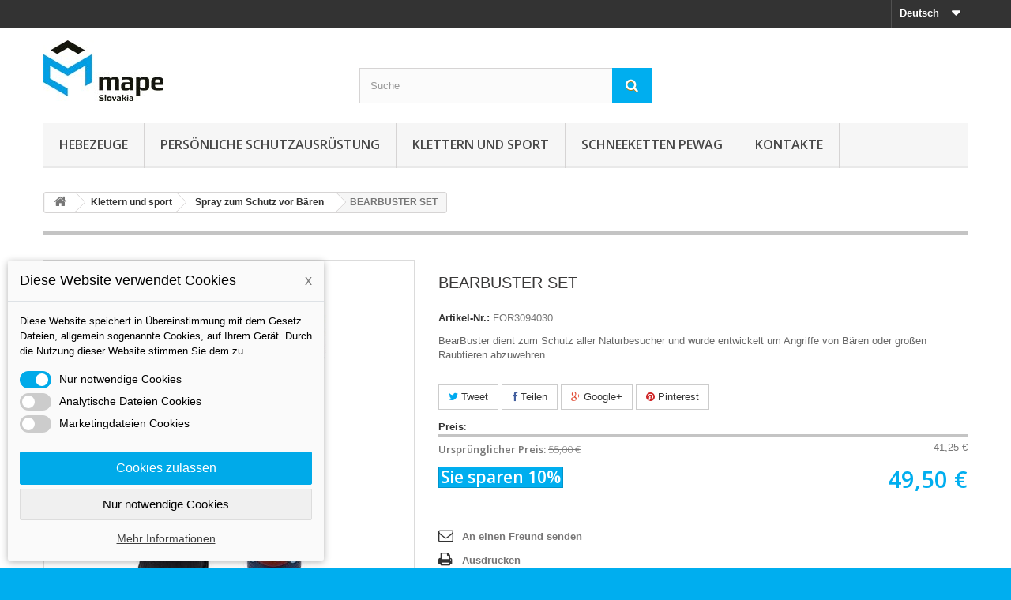

--- FILE ---
content_type: text/html; charset=utf-8
request_url: https://www.mape.sk/de/spray-zum-schutz-vor-baeren/1723-bearbuster-set.html
body_size: 23162
content:
<!DOCTYPE HTML>
<!--[if lt IE 7]> <html class="no-js lt-ie9 lt-ie8 lt-ie7" lang="de-de"><![endif]-->
<!--[if IE 7]><html class="no-js lt-ie9 lt-ie8 ie7" lang="de-de"><![endif]-->
<!--[if IE 8]><html class="no-js lt-ie9 ie8" lang="de-de"><![endif]-->
<!--[if gt IE 8]> <html class="no-js ie9" lang="de-de"><![endif]-->
<html lang="de-de">
	<head>
		<meta charset="utf-8" />
		<title>BEARBUSTER SET</title>
					<meta name="description" content="BearBuster dient zum Schutz aller Naturbesucher und wurde entwickelt um Angriffe von Bären oder großen Raubtieren abzuwehren. " />
						<meta name="generator" content="PrestaShop" />
		<meta name="robots" content="index,follow" />
		<meta name="viewport" content="width=device-width, minimum-scale=0.25, maximum-scale=1.6, initial-scale=1.0" />
		<meta name="apple-mobile-web-app-capable" content="yes" />
		<link rel="icon" type="image/vnd.microsoft.icon" href="/img/favicon.ico?1729424094" />
		<link rel="shortcut icon" type="image/x-icon" href="/img/favicon.ico?1729424094" />
														<link rel="stylesheet" href="https://www.mape.sk/themes/default-bootstrap/cache/v_52_154d6ac4519cfdb0d3f019b12664da6f_all.css" type="text/css" media="all" />
																<link rel="stylesheet" href="https://www.mape.sk/themes/default-bootstrap/cache/v_52_b4632cd5da8519ab97b7d34dde18182d_print.css" type="text/css" media="print" />
														<script type="text/javascript">
var FancyboxI18nClose = 'Schlie&szlig;en';
var FancyboxI18nNext = 'Weiter';
var FancyboxI18nPrev = 'Zur&uuml;ck';
var PS_CATALOG_MODE = true;
var ajaxsearch = true;
var allowBuyWhenOutOfStock = true;
var attribute_anchor_separator = '-';
var attributesCombinations = [];
var availableLaterValue = '';
var availableNowValue = '';
var baseDir = 'https://www.mape.sk/';
var baseUri = 'https://www.mape.sk/';
var blocksearch_type = 'top';
var contentOnly = false;
var currency = {"id":1,"name":"Euro","iso_code":"EUR","iso_code_num":"978","sign":"\u20ac","blank":"1","conversion_rate":"1.000000","deleted":"0","format":"2","decimals":"1","active":"1","prefix":"","suffix":" \u20ac","id_shop_list":null,"force_id":false};
var currencyBlank = 1;
var currencyFormat = 2;
var currencyRate = 1;
var currencySign = '€';
var currentDate = '2026-01-20 03:43:11';
var customerGroupWithoutTax = false;
var customizationFields = false;
var customizationId = null;
var default_eco_tax = 0;
var displayList = false;
var displayPrice = 0;
var dm_cookie_html_banner = '"<style>\r\n\r\n    input:checked + .dm_slider {\r\n      background-color: #00aae9;\r\n    }\r\n\r\n    input:focus + .dm_slider {\r\n      box-shadow: 0 0 1px #00aae9;\r\n    }\r\n\r\n    .cookie-popup-accept-cookies, .cookie-popup-accept-cookies-save-group {\r\n        background-color: #00aae9;\r\n        border:1px solid #00aae9;\r\n    }\r\n\r\n    .cookie-popup-accept-cookies:hover {\r\n        background-color: #0469ff;\r\n    }\r\n\r\n    .cookie-popup-accept-cookies-save-group:hover {\r\n        background-color: #0469ff;\r\n    }\r\n\r\n<\/style>\r\n\r\n<div id=\"cookie-popup-container\">\r\n\r\n    <div class=\"cookie-popup\" style=\"display: none;\">\r\n\r\n        <div class=\"cookie-popup-inner\">\r\n            <div class=\"cookie-popup-left\">\r\n                <div class=\"cookie-popup-headline\">Diese Website verwendet Cookies<span><a href=\"#\" class=\"cookie-popup-decline-cookies-cancel-screen\">x<\/a><\/span><\/div>\r\n                <div class=\"cookie-popup-sub-headline\">Diese Website speichert in \u00dcbereinstimmung mit dem Gesetz Dateien, allgemein sogenannte Cookies, auf Ihrem Ger\u00e4t. Durch die Nutzung dieser Website stimmen Sie dem zu.<\/div>\r\n            <\/div>\r\n        <\/div>\r\n\r\n        <div class=\"cookie-popup-lower\">\r\n            <ul class=\"dm_cookies_variant\">\r\n\r\n                <li class=\"dm_cookies_variant_item\">\r\n                    <span>\r\n                        <label class=\"switch\">\r\n                            <input type=\"checkbox\" name=\"dm_cookie_group_default\" id=\"dm_cookie_group_default\" class=\"noUniform\" checked=\"checked\" disabled \/>\r\n                            <span class=\"dm_slider round\"><\/span>\r\n                        <\/label>\r\n                        <span class=\"dm_title_group\">Nur notwendige Cookies<\/span>\r\n                    <\/span>\r\n                    <p class=\"dm_cookies_more_info\">\r\n                        Diese Cookies sind f\u00fcr den Betrieb unserer Dienste erforderlich und k\u00f6nnen nicht deaktiviert werden. Sie werden normalerweise nur als Reaktion auf Ihre Aktionen eingerichtet, z. B. das Erstellen eines Kontos oder das Speichern einer Wunschliste f\u00fcr sp\u00e4ter.\r\n                    <\/p>\r\n                <\/li>\r\n                \r\n                <li class=\"dm_cookies_variant_item\">\r\n                    <span>\r\n                        <label class=\"switch\">\r\n                            <input type=\"checkbox\" name=\"dm_cookie_group_1\" id=\"dm_cookie_group_1\" class=\"noUniform\"  \/>\r\n                            <span class=\"dm_slider round\"><\/span>\r\n                        <\/label>\r\n                        <span class=\"dm_title_group\">Analytische Dateien Cookies<\/span>\r\n                    <\/span>\r\n                    <p class=\"dm_cookies_more_info\">Diese Cookies erm\u00f6glichen es uns, Besuche und Verkehr zu z\u00e4hlen, sodass wir einen \u00dcberblick dar\u00fcber haben, welche Seiten am beliebtesten sind und wie sich Besucher auf unserer Website bewegen. Alle Informationen, die diese Cookies sammeln, sind aggregiert und daher anonym.<\/p>\r\n                <\/li>\r\n\r\n                <li class=\"dm_cookies_variant_item\">\r\n                    <span>\r\n                        <label class=\"switch\">\r\n                            <input type=\"checkbox\" name=\"dm_cookie_group_2\" id=\"dm_cookie_group_2\" class=\"noUniform\"  \/>\r\n                            <span class=\"dm_slider round\"><\/span>\r\n                        <\/label>\r\n                        <span class=\"dm_title_group\">Marketingdateien  Cookies<\/span>\r\n                    <\/span>\r\n                    <p class=\"dm_cookies_more_info\">Indem Sie Marketing-Cookies akzeptieren, stimmen Sie zu, Cookies auf Ihrem Ger\u00e4t zu platzieren, um Ihnen relevante Inhalte bereitzustellen, die Ihren Interessen entsprechen. Diese Cookies k\u00f6nnen von uns oder unseren Werbepartnern \u00fcber unsere Website gesetzt werden. Sie dienen dazu, ein Profil Ihrer Interessen zu erstellen und Ihnen relevante Inhalte auf unseren Websites sowie auf Websites Dritter anzuzeigen.<\/p>\r\n                <\/li>\r\n\r\n            <\/ul>\r\n        <\/div>\r\n\r\n        <div class=\"cookie-popup-cms-link\">\r\n                            <a href=\"https:\/\/www.mape.sk\/de\/content\/13-vse-o-cookies\" class=\"cookie-a\">Gehen Sie zur Seite Podrobn\u011b o cookies<\/a>\r\n                    <\/div>\r\n\r\n        <div class=\"cookie-popup-right\">\r\n            <a href=\"#\" class=\"cookie-popup-accept-cookies\">Cookies zulassen<\/a>\r\n            <a href=\"#\" class=\"cookie-popup-accept-cookies-save-group\" style=\"display:none\">Cookie-Einstellungen speichern<\/a>\r\n            <a href=\"#\" class=\"cookie-popup-decline-cookies\">Nur notwendige Cookies<\/a>\r\n            <a href=\"#\" class=\"cookie-popup-learn-more\">Mehr Informationen<\/a>\r\n        <\/div>\r\n\r\n    <\/div>\r\n<\/div>\r\n\r\n"';
var dm_cookies_base_url = 'https://www.mape.sk/';
var dm_cookies_days_expires = 7;
var dm_cookies_id_guest = 2869291;
var dm_cookies_position = 'bottomleft';
var doesntExist = 'Artikel in dieser Ausführung nicht verfügbar. Bitte wählen Sie eine andere Kombination.';
var doesntExistNoMore = 'Nicht mehr lieferbar';
var doesntExistNoMoreBut = ', nur noch in anderen Varianten erhältlich.';
var ecotaxTax_rate = 0;
var fieldRequired = 'Bitte füllen Sie alle erforderlichen Felder aus und speichern Sie dann die Änderung.';
var groupReduction = 0;
var highDPI = false;
var idDefaultImage = 4255;
var id_lang = 3;
var id_product = 1723;
var img_prod_dir = 'https://www.mape.sk/img/p/';
var img_ps_dir = 'https://www.mape.sk/img/';
var instantsearch = true;
var isGuest = 0;
var isLogged = 0;
var isMobile = false;
var jqZoomEnabled = false;
var maxQuantityToAllowDisplayOfLastQuantityMessage = 1;
var minimalQuantity = 1;
var noTaxForThisProduct = false;
var oosHookJsCodeFunctions = [];
var page_name = 'product';
var priceDisplayMethod = 0;
var priceDisplayPrecision = 2;
var productAvailableForOrder = true;
var productBasePriceTaxExcl = 45.833333;
var productBasePriceTaxExcluded = 45.833333;
var productBasePriceTaxIncl = 55;
var productHasAttributes = false;
var productPrice = 49.5;
var productPriceTaxExcluded = 45.833333;
var productPriceTaxIncluded = 55;
var productPriceWithoutReduction = 55;
var productReference = 'FOR3094030';
var productShowPrice = false;
var productUnitPriceRatio = 0;
var product_fileButtonHtml = 'Datei auswählen';
var product_fileDefaultHtml = 'Keine Datei ausgewählt';
var product_specific_price = {"id_specific_price":"447","id_specific_price_rule":"0","id_cart":"0","id_product":"1723","id_shop":"0","id_shop_group":"0","id_currency":"0","id_country":"0","id_group":"0","id_customer":"0","id_product_attribute":"0","price":"-1.000000","from_quantity":"1","reduction":"0.100000","reduction_tax":"1","reduction_type":"percentage","from":"0000-00-00 00:00:00","to":"0000-00-00 00:00:00","score":"32"};
var quantitiesDisplayAllowed = false;
var quantityAvailable = 0;
var quickView = true;
var reduction_percent = 10;
var reduction_price = 0;
var roundMode = 2;
var search_url = 'https://www.mape.sk/de/search';
var sharing_img = 'https://www.mape.sk/4255/bearbuster-set.jpg';
var sharing_name = 'BEARBUSTER SET';
var sharing_url = 'https://www.mape.sk/de/spray-zum-schutz-vor-baeren/1723-bearbuster-set.html';
var specific_currency = false;
var specific_price = -1;
var static_token = 'b68305b5c977e993f951569e9fb77e3c';
var stf_msg_error = 'Ihre E-Mail konnte nicht versandt werden. Überprüfen Sie bitte Ihre Eingabe und versuchen Sie es noch einmal.';
var stf_msg_required = 'Bitte füllen Sie alle Pflichtfelder aus';
var stf_msg_success = 'Ihre E-Mail wurde  versendet';
var stf_msg_title = 'An einen Freund senden';
var stf_secure_key = '1510da6bdc75dc94e0c60cbb764081cf';
var stock_management = 1;
var taxRate = 20;
var token = 'b68305b5c977e993f951569e9fb77e3c';
var uploading_in_progress = 'Upload läuft. Bitte warten Sie ...';
var usingSecureMode = true;
</script>

						<script type="text/javascript" src="https://www.mape.sk/themes/default-bootstrap/cache/v_38_5e5938f7922ebe55644b090de7e25a9d.js"></script>
							<meta property="og:type" content="product" />
<meta property="og:url" content="https://www.mape.sk/de/spray-zum-schutz-vor-baeren/1723-bearbuster-set.html" />
<meta property="og:title" content="BEARBUSTER SET" />
<meta property="og:site_name" content="MAPE Slovakia, s.r.o." />
<meta property="og:description" content="BearBuster dient zum Schutz aller Naturbesucher und wurde entwickelt um Angriffe von Bären oder großen Raubtieren abzuwehren. " />
<meta property="og:image" content="https://www.mape.sk/4255-large_default/bearbuster-set.jpg" />
<meta property="product:pretax_price:amount" content="41.25" />
<meta property="product:pretax_price:currency" content="EUR" />
<meta property="product:price:amount" content="49.5" />
<meta property="product:price:currency" content="EUR" />

			<script type="text/javascript">
				(window.gaDevIds=window.gaDevIds||[]).push('d6YPbH');
				(function(i,s,o,g,r,a,m){i['GoogleAnalyticsObject']=r;i[r]=i[r]||function(){
				(i[r].q=i[r].q||[]).push(arguments)},i[r].l=1*new Date();a=s.createElement(o),
				m=s.getElementsByTagName(o)[0];a.async=1;a.src=g;m.parentNode.insertBefore(a,m)
				})(window,document,'script','//www.google-analytics.com/analytics.js','ga');
				ga('create', 'UA-59722163-1', 'auto');
				ga('require', 'ec');</script>
                            <link rel="alternate" href="https://www.mape.sk/sk/spreje-proti-utoku-medveda/1723-bearbuster-set.html"
                  hreflang="sk-sk"/>
                                    <link rel="alternate" href="https://www.mape.sk/de/spray-zum-schutz-vor-baeren/1723-bearbuster-set.html"
                  hreflang="de-de"/>
                                    <link rel="canonical" href="https://www.mape.sk/de/spray-zum-schutz-vor-baeren/1723-bearbuster-set.html"/>
                                    <link rel="alternate" href="https://www.mape.sk/de/spray-zum-schutz-vor-baeren/1723-bearbuster-set.html" hreflang="x-default"/>
                                    <link rel="alternate" href="https://www.mape.sk/en/spray-to-deter-bear-attack/1723-bearbuster-set.html"
                  hreflang="en-us"/>
            
		<link rel="stylesheet" href="//fonts.googleapis.com/css?family=Open+Sans:300,600&amp;subset=latin,latin-ext" type="text/css" media="all" />
		<!--[if IE 8]>
		<script src="https://oss.maxcdn.com/libs/html5shiv/3.7.0/html5shiv.js"></script>
		<script src="https://oss.maxcdn.com/libs/respond.js/1.3.0/respond.min.js"></script>
		<![endif]-->
	</head>
	<body id="product" class="product product-1723 product-bearbuster-set category-315 category-spray-zum-schutz-vor-baeren hide-left-column hide-right-column lang_de">
					<div id="page">
			<div class="header-container">
				<header id="header">
																										<div class="nav">
							<div class="container">
								<div class="row">
									<nav><!-- Block languages module -->
	<div id="languages-block-top" class="languages-block">
														<div class="current">
					<span>Deutsch</span>
				</div>
												<ul id="first-languages" class="languages-block_ul toogle_content">
							<li >
																				<a href="https://www.mape.sk/sk/spreje-proti-utoku-medveda/1723-bearbuster-set.html" title="Slovak" rel="alternate" hreflang="sk">
															<span>Slovak</span>
									</a>
								</li>
							<li class="selected">
										<span>Deutsch</span>
								</li>
							<li >
																				<a href="https://www.mape.sk/en/spray-to-deter-bear-attack/1723-bearbuster-set.html" title="English (United States)" rel="alternate" hreflang="en">
															<span>English</span>
									</a>
								</li>
					</ul>
	</div>
<!-- /Block languages module -->
</nav>
								</div>
							</div>
						</div>
										<div>
						<div class="container">
							<div class="row">
								<div id="header_logo">
									<a href="https://www.mape.sk/" title="MAPE Slovakia, s.r.o.">
										<img class="logo img-responsive" src="https://www.mape.sk/img/mape-logo-1425032877.jpg" alt="MAPE Slovakia, s.r.o." width="152" height="77"/>
									</a>
								</div>
								<!-- Block search module TOP -->
<div id="search_block_top" class="col-sm-4 clearfix">
	<form id="searchbox" method="get" action="//www.mape.sk/de/search" >
		<input type="hidden" name="controller" value="search" />
		<input type="hidden" name="orderby" value="position" />
		<input type="hidden" name="orderway" value="desc" />
		<input class="search_query form-control" type="text" id="search_query_top" name="search_query" placeholder="Suche" value="" />
		<button type="submit" name="submit_search" class="btn btn-default button-search">
			<span>Suche</span>
		</button>
	</form>
</div>
<!-- /Block search module TOP -->	<!-- Menu -->
	<div id="block_top_menu" class="sf-contener clearfix col-lg-12">
		<div class="cat-title">Menü</div>
		<ul class="sf-menu clearfix menu-content">
			<li><a href="https://www.mape.sk/de/17-hebezeuge" title="Hebezeuge">Hebezeuge</a><ul><li><a href="https://www.mape.sk/de/22-textile-anschlagmittel" title="Textile Anschlagmittel">Textile Anschlagmittel</a><ul><li><a href="https://www.mape.sk/de/23-hebebander" title="Hebebänder">Hebebänder</a></li><li><a href="https://www.mape.sk/de/24-rundschlingen" title="Rundschlingen">Rundschlingen</a></li><li><a href="https://www.mape.sk/de/25-schutzschlauch" title="Schutzschlauch">Schutzschlauch</a></li><li><a href="https://www.mape.sk/de/26-rundschlingengehange" title="Rundschlingengehänge">Rundschlingengehänge</a></li><li><a href="https://www.mape.sk/de/316-zubehoer-fuer-zurrgurte" title="Zubehör für Zurrgurte">Zubehör für Zurrgurte</a></li><li><a href="https://www.mape.sk/de/317-zubehoer-haken" title="Zubehör - Haken">Zubehör - Haken</a></li><li><a href="https://www.mape.sk/de/318-zurrgurten" title="Zurrgurten">Zurrgurten</a></li></ul></li><li><a href="https://www.mape.sk/de/27-retazove-viazacie-prostriedky" title="Reťazové viazacie prostriedky">Reťazové viazacie prostriedky</a><ul><li><a href="https://www.mape.sk/de/106-zdvihacie-retaze-pewag" title="Zdvíhacie reťaze Pewag">Zdvíhacie reťaze Pewag</a><ul><li><a href="https://www.mape.sk/de/107-retazovy-zaves-1-pramenny" title="Reťazový záves 1 pramenný">Reťazový záves 1 pramenný</a></li><li><a href="https://www.mape.sk/de/108-retazovy-zaves-2-pramenny" title="Reťazový záves 2 pramenný">Reťazový záves 2 pramenný</a></li><li><a href="https://www.mape.sk/de/109-retazovy-zaves-3-pramenny" title="Reťazový záves 3 pramenný">Reťazový záves 3 pramenný</a></li><li><a href="https://www.mape.sk/de/110-retazovy-zaves-4-pramenny" title="Reťazový záves 4 pramenný">Reťazový záves 4 pramenný</a></li><li><a href="https://www.mape.sk/de/111-nekonecna-retazova-slucka" title="Nekonečná reťazová sľučka">Nekonečná reťazová sľučka</a></li></ul></li><li><a href="https://www.mape.sk/de/112-zurrsystem" title="Zurrsystem">Zurrsystem</a><ul><li><a href="https://www.mape.sk/de/292-ratschenspanner-g12" title="Ratschenspanner G12">Ratschenspanner G12</a></li><li><a href="https://www.mape.sk/de/293-zubehoer-g12" title="Zubehör G12">Zubehör G12</a></li><li><a href="https://www.mape.sk/de/294-ratschenspanner-g10" title="Ratschenspanner G10">Ratschenspanner G10</a></li><li><a href="https://www.mape.sk/de/295-zubehoer-g10" title="Zubehör G10">Zubehör G10</a></li><li><a href="https://www.mape.sk/de/296-ratschenspanner-g8" title="Ratschenspanner G8">Ratschenspanner G8</a></li><li><a href="https://www.mape.sk/de/297-zubehoer-g8" title="Zubehör G8">Zubehör G8</a></li></ul></li><li><a href="https://www.mape.sk/de/113-retazove-komponenty-tr-8" title="Reťazové komponenty tr. 8">Reťazové komponenty tr. 8</a><ul><li><a href="https://www.mape.sk/de/331-spezialhaken" title="Spezialhaken">Spezialhaken</a></li></ul></li><li><a href="https://www.mape.sk/de/114-retazove-komponenty-tr-10" title="Reťazové komponenty tr. 10">Reťazové komponenty tr. 10</a><ul><li><a href="https://www.mape.sk/de/306-ratschenspanner" title="Ratschenspanner">Ratschenspanner</a></li><li><a href="https://www.mape.sk/de/307-aufhaengeglied" title="Aufhängeglied">Aufhängeglied</a></li><li><a href="https://www.mape.sk/de/308-anschlagketten" title="Anschlagketten">Anschlagketten</a></li><li><a href="https://www.mape.sk/de/309-haken" title="Haken">Haken</a></li><li><a href="https://www.mape.sk/de/310-verbindungsglied" title="Verbindungsglied">Verbindungsglied</a></li><li><a href="https://www.mape.sk/de/311-schaekel" title="Schäkel">Schäkel</a></li><li><a href="https://www.mape.sk/de/312-uebergangsgehaenge" title="Übergangsgehänge ">Übergangsgehänge </a></li></ul></li><li><a href="https://www.mape.sk/de/115-retazove-komponenty-tr-12" title="Reťazové komponenty tr. 12">Reťazové komponenty tr. 12</a><ul><li><a href="https://www.mape.sk/de/298-anschlagketten" title="Anschlagketten">Anschlagketten</a></li><li><a href="https://www.mape.sk/de/299-aufhaengeglied" title="Aufhängeglied">Aufhängeglied</a></li><li><a href="https://www.mape.sk/de/300-haken" title="Haken">Haken</a></li><li><a href="https://www.mape.sk/de/301-verbindungsglied" title="Verbindungsglied">Verbindungsglied</a></li></ul></li><li><a href="https://www.mape.sk/de/116-nerezove-retaze" title="Nerezové reťaze">Nerezové reťaze</a><ul><li><a href="https://www.mape.sk/de/305-komponente" title="Komponente">Komponente</a></li></ul></li></ul></li><li><a href="https://www.mape.sk/de/28-hebeklemmen" title="Hebeklemmen">Hebeklemmen</a><ul><li><a href="https://www.mape.sk/de/36-vertikal-klemmen" title="Vertikal Klemmen">Vertikal Klemmen</a></li><li><a href="https://www.mape.sk/de/35-horizontal-klemmen" title="Horizontal Klemmen">Horizontal Klemmen</a></li><li><a href="https://www.mape.sk/de/37-schraubklemmen" title="Schraubklemmen">Schraubklemmen</a></li><li><a href="https://www.mape.sk/de/38-fassklemmen" title="Faßklemmen">Faßklemmen</a></li><li><a href="https://www.mape.sk/de/39-spezialklemmen-und-greifer" title="Spezialklemmen und greifer">Spezialklemmen und greifer</a></li><li><a href="https://www.mape.sk/de/314-containerhaken" title="Containerhaken">Containerhaken</a></li><li><a href="https://www.mape.sk/de/328-rundmaterialgreifer-und-transportgehaenge" title="Rundmaterialgreifer und  Transportgehänge">Rundmaterialgreifer und  Transportgehänge</a></li><li><a href="https://www.mape.sk/de/332-rohrschellen" title="Rohrschellen">Rohrschellen</a></li><li><a href="https://www.mape.sk/de/337-vertikales-heben-von-betonroehren" title="Vertikales Heben von Betonröhren">Vertikales Heben von Betonröhren</a></li></ul></li><li><a href="https://www.mape.sk/de/29-upinacia-technika" title="Upínacia technika">Upínacia technika</a><ul><li><a href="https://www.mape.sk/de/303-ratschenspanner" title="Ratschenspanner">Ratschenspanner</a></li><li><a href="https://www.mape.sk/de/334-krangabeln" title="Krangabeln">Krangabeln</a></li></ul></li><li><a href="https://www.mape.sk/de/30-zdvihacia-technika" title="Zdvíhacia technika">Zdvíhacia technika</a></li><li><a href="https://www.mape.sk/de/31-ocelove-lana-a-viazaky" title="Oceľové laná a viazaky">Oceľové laná a viazaky</a></li><li><a href="https://www.mape.sk/de/40--allzweckgerat" title=" Allzweckgerät"> Allzweckgerät</a></li><li><a href="https://www.mape.sk/de/41-stirnradflaschenzuge" title="Stirnradflaschenzuge">Stirnradflaschenzuge</a></li><li><a href="https://www.mape.sk/de/45-seilzuge" title="Seilzüge">Seilzüge</a></li><li><a href="https://www.mape.sk/de/59-stahlwinden" title="Stahlwinden">Stahlwinden</a></li><li><a href="https://www.mape.sk/de/42-fahrwerke" title="Fahrwerke">Fahrwerke</a></li><li><a href="https://www.mape.sk/de/43-tragerklemmen" title="Trägerklemmen">Trägerklemmen</a></li><li><a href="https://www.mape.sk/de/44-elektrokettenzuge" title="Elektrokettenzüge">Elektrokettenzüge</a></li><li><a href="https://www.mape.sk/de/46-manuelle-winden" title="Manuelle Winden">Manuelle Winden</a></li><li><a href="https://www.mape.sk/de/55-druckluftkettenzuge" title="Druckluftkettenzüge">Druckluftkettenzüge</a></li><li><a href="https://www.mape.sk/de/56-drahtseilkloben" title="Drahtseilkloben">Drahtseilkloben</a></li><li><a href="https://www.mape.sk/de/58-seilklemme" title="Seilklemme">Seilklemme</a></li><li><a href="https://www.mape.sk/de/60-kranhakenwaagen-und-zugkraftaufnehmer" title="Kranhakenwaagen und zugkraftaufnehmer">Kranhakenwaagen und zugkraftaufnehmer</a></li><li><a href="https://www.mape.sk/de/61-lasthebemagnete" title="Lasthebemagnete">Lasthebemagnete</a><ul><li><a href="https://www.mape.sk/de/62-permanent-lasthebemagnete" title="Permanent-Lasthebemagnete">Permanent-Lasthebemagnete</a></li></ul></li><li><a href="https://www.mape.sk/de/78-anschlagpunkte" title="Anschlagpunkte">Anschlagpunkte</a><ul><li><a href="https://www.mape.sk/de/79-anschlagpunkte-schraubbar" title="Anschlagpunkte schraubbar">Anschlagpunkte schraubbar</a><ul><li><a href="https://www.mape.sk/de/338-anschlagpunkte-codipro" title="Anschlagpunkte CODIPRO">Anschlagpunkte CODIPRO</a></li><li><a href="https://www.mape.sk/de/339-anschlagpunkte-pewag" title="Anschlagpunkte PEWAG">Anschlagpunkte PEWAG</a></li><li><a href="https://www.mape.sk/de/340-anschlagpunkte-rud" title="Anschlagpunkte RUD">Anschlagpunkte RUD</a></li><li><a href="https://www.mape.sk/de/341-anschlagpunkte-jdt" title="Anschlagpunkte JDT">Anschlagpunkte JDT</a></li><li><a href="https://www.mape.sk/de/342-anschlagpunkte-yoke" title="Anschlagpunkte YOKE">Anschlagpunkte YOKE</a></li><li><a href="https://www.mape.sk/de/343-edelstahl-anschlagpunkte" title="Edelstahl Anschlagpunkte">Edelstahl Anschlagpunkte</a></li><li><a href="https://www.mape.sk/de/344-zurrpunkte" title="Zurrpunkte">Zurrpunkte</a></li><li><a href="https://www.mape.sk/de/345-psa-anschlageinrichtungen" title="PSA-Anschlageinrichtungen">PSA-Anschlageinrichtungen</a></li><li><a href="https://www.mape.sk/de/346-anschlagpunkte" title="Anschlagpunkte">Anschlagpunkte</a></li></ul></li><li><a href="https://www.mape.sk/de/80-anschlagpunkte-schweissbar" title="Anschlagpunkte schweißbar">Anschlagpunkte schweißbar</a></li></ul></li><li><a href="https://www.mape.sk/de/117-hydraulische-werkzeuge" title="Hydraulische Werkzeuge">Hydraulische Werkzeuge</a><ul><li><a href="https://www.mape.sk/de/118-hydraulischer-heber" title="Hydraulischer heber">Hydraulischer heber</a></li><li><a href="https://www.mape.sk/de/119-hydraulischer-rangierheber" title="Hydraulischer Rangierheber">Hydraulischer Rangierheber</a></li><li><a href="https://www.mape.sk/de/120-aluminium-hydraulikheber" title="Aluminium Hydraulikheber">Aluminium Hydraulikheber</a></li><li><a href="https://www.mape.sk/de/121-maschinenheber" title="Maschinenheber">Maschinenheber</a></li><li><a href="https://www.mape.sk/de/122-hydraulikzylinder" title="Hydraulikzylinder">Hydraulikzylinder</a></li><li><a href="https://www.mape.sk/de/123-hydraulik-pumpen" title="Hydraulik pumpen">Hydraulik pumpen</a></li><li><a href="https://www.mape.sk/de/131-werkstattkrane" title="Werkstattkrane">Werkstattkrane</a></li></ul></li><li><a href="https://www.mape.sk/de/124-handgabelhubwagen" title="Handgabelhubwagen">Handgabelhubwagen</a></li><li><a href="https://www.mape.sk/de/125-scherengabelhubwagen" title="Scherengabelhubwagen">Scherengabelhubwagen</a></li><li><a href="https://www.mape.sk/de/126-hand-gabelhochhubwagen" title="Hand-Gabelhochhubwagen">Hand-Gabelhochhubwagen</a></li><li><a href="https://www.mape.sk/de/127-elektrogabelhubwagen" title="Elektrogabelhubwagen">Elektrogabelhubwagen</a></li><li><a href="https://www.mape.sk/de/128-elektro-geh-gabelhochhubwagen" title="Elektro-Geh-Gabelhochhubwagen">Elektro-Geh-Gabelhochhubwagen</a></li><li><a href="https://www.mape.sk/de/129-handgabelhubwagen-mit-waage" title="Handgabelhubwagen mit Waage">Handgabelhubwagen mit Waage</a></li><li><a href="https://www.mape.sk/de/130-hubtisch" title="Hubtisch">Hubtisch</a></li><li><a href="https://www.mape.sk/de/132-schwerlastfahrwerke" title="Schwerlastfahrwerke">Schwerlastfahrwerke</a></li><li><a href="https://www.mape.sk/de/133-elektroseilwinde" title="Elektroseilwinde">Elektroseilwinde</a></li><li><a href="https://www.mape.sk/de/319-vakuummanipulatoren" title="Vakuummanipulatoren">Vakuummanipulatoren</a><ul><li><a href="https://www.mape.sk/de/320-vakuumplattenmanipulatoren" title="Vakuumplattenmanipulatoren">Vakuumplattenmanipulatoren</a></li><li><a href="https://www.mape.sk/de/321-vakuum-glasmanipulatoren" title="Vakuum-Glasmanipulatoren">Vakuum-Glasmanipulatoren</a></li><li><a href="https://www.mape.sk/de/322-vakuum-holzbearbeitung-manipulatoren" title="Vakuum-Holzbearbeitung Manipulatoren">Vakuum-Holzbearbeitung Manipulatoren</a></li><li><a href="https://www.mape.sk/de/323-vakuummanipulatoren-um-180-kippbar" title="Vakuummanipulatoren um 180 ° kippbar">Vakuummanipulatoren um 180 ° kippbar</a></li><li><a href="https://www.mape.sk/de/324-vakuummanipulatoren-um-90-kippbar" title="Vakuummanipulatoren um 90 ° kippbar">Vakuummanipulatoren um 90 ° kippbar</a></li><li><a href="https://www.mape.sk/de/325-atypische-vakuummanipulatoren" title="Atypische Vakuummanipulatoren">Atypische Vakuummanipulatoren</a></li><li><a href="https://www.mape.sk/de/327-vakuove-manipulatory-na-svitky" title="Vákuové manipulátory na svitky">Vákuové manipulátory na svitky</a></li></ul></li><li><a href="https://www.mape.sk/de/326-vakuumschlauch-hebe-manipulatoren" title="Vakuumschlauch Hebe Manipulatoren">Vakuumschlauch Hebe Manipulatoren</a></li><li><a href="https://www.mape.sk/de/330-c-haken" title="C-Haken">C-Haken</a></li><li><a href="https://www.mape.sk/de/313-stapelhaken" title="Stapelhaken">Stapelhaken</a></li><li><a href="https://www.mape.sk/de/333-anschweisshaken" title="Anschweißhaken">Anschweißhaken</a></li><li><a href="https://www.mape.sk/de/335-seilfederzuege" title="Seilfederzüge">Seilfederzüge</a></li></ul></li><li><a href="https://www.mape.sk/de/33-personliche-schutzausrustung" title="Persönliche Schutzausrüstung">Persönliche Schutzausrüstung</a><ul><li><a href="https://www.mape.sk/de/34-auffanggurte" title="Auffanggurte">Auffanggurte</a><ul><li><a href="https://www.mape.sk/de/63-seilzugang" title="Seilzugang">Seilzugang</a></li><li><a href="https://www.mape.sk/de/64-absturzsicherug" title="Absturzsicherug">Absturzsicherug</a></li><li><a href="https://www.mape.sk/de/65-seilgarten" title="Seilgarten">Seilgarten</a></li><li><a href="https://www.mape.sk/de/66-komplett" title="Komplett">Komplett</a></li><li><a href="https://www.mape.sk/de/67-brustgurte" title="Brustgurte">Brustgurte</a></li><li><a href="https://www.mape.sk/de/68-sitz" title="Sitz">Sitz</a></li><li><a href="https://www.mape.sk/de/70-zubehor" title="Zubehör">Zubehör</a></li><li><a href="https://www.mape.sk/de/202-auffanggurt" title="Auffanggurt">Auffanggurt</a></li></ul></li><li><a href="https://www.mape.sk/de/48-seile" title="Seile">Seile</a><ul><li><a href="https://www.mape.sk/de/71-statik" title="Statik">Statik</a></li><li><a href="https://www.mape.sk/de/72-dynamische" title="Dynamische">Dynamische</a></li><li><a href="https://www.mape.sk/de/73-spezial" title="Spezial">Spezial</a></li><li><a href="https://www.mape.sk/de/74-speleo-seilen" title="Speleo seilen">Speleo seilen</a></li><li><a href="https://www.mape.sk/de/75-zubehor-" title="Zubehör ">Zubehör </a></li><li><a href="https://www.mape.sk/de/83-zubehor" title="Zubehör">Zubehör</a></li><li><a href="https://www.mape.sk/de/213-halbstatisches-seil" title="Halbstatisches Seil ">Halbstatisches Seil </a></li></ul></li><li><a href="https://www.mape.sk/de/49-helme" title="Helme">Helme</a><ul><li><a href="https://www.mape.sk/de/76-arbeit-helme" title="Arbeit helme">Arbeit helme</a></li><li><a href="https://www.mape.sk/de/77-sport-helme" title="Sport helme">Sport helme</a></li><li><a href="https://www.mape.sk/de/204-schutzvisiere" title="Schutzvisiere">Schutzvisiere</a></li><li><a href="https://www.mape.sk/de/205-zubehoer-fuer-die-helme" title="Zubehör für die Helme ">Zubehör für die Helme </a></li></ul></li><li><a href="https://www.mape.sk/de/50-karabiner" title="Karabiner">Karabiner</a><ul><li><a href="https://www.mape.sk/de/86-karabiner-aus-aluminum" title="Karabiner aus aluminum">Karabiner aus aluminum</a><ul><li><a href="https://www.mape.sk/de/87-schraubverschluss" title="Schraubverschluss">Schraubverschluss</a></li><li><a href="https://www.mape.sk/de/88-twist-lock-karabiner" title="Twist Lock Karabiner">Twist Lock Karabiner</a></li><li><a href="https://www.mape.sk/de/89-trilock-karabiner" title="TriLock Karabiner">TriLock Karabiner</a></li><li><a href="https://www.mape.sk/de/90-bent-und-straight-karabiner" title="Bent und Straight Karabiner">Bent und Straight Karabiner</a></li></ul></li><li><a href="https://www.mape.sk/de/91-pomocne-karabiny" title="Pomocné karabíny">Pomocné karabíny</a></li><li><a href="https://www.mape.sk/de/81-stahl-karabiner-" title="Stahl karabiner ">Stahl karabiner </a></li><li><a href="https://www.mape.sk/de/85-stahl-maillons" title="Stahl maillons">Stahl maillons</a></li><li><a href="https://www.mape.sk/de/201-aluminiumkarabiner" title="Aluminiumkarabiner">Aluminiumkarabiner</a></li><li><a href="https://www.mape.sk/de/209-verbindungselemente" title="Verbindungselemente">Verbindungselemente</a></li><li><a href="https://www.mape.sk/de/211-zubehoer" title="Zubehör ">Zubehör </a></li></ul></li><li><a href="https://www.mape.sk/de/51-seiltechnikgerate" title="Seiltechnikgeräte">Seiltechnikgeräte</a><ul><li><a href="https://www.mape.sk/de/92-anschlagpunkte" title="Anschlagpunkte">Anschlagpunkte</a></li><li><a href="https://www.mape.sk/de/93-abseilachter" title="Abseilachter">Abseilachter</a></li><li><a href="https://www.mape.sk/de/94-mitlaufendes-auffanggerat" title="Mitlaufendes Auffanggerät">Mitlaufendes Auffanggerät</a></li><li><a href="https://www.mape.sk/de/95-abseilgerate-seilklemmen" title="Abseilgeräte seilklemmen">Abseilgeräte seilklemmen</a></li><li><a href="https://www.mape.sk/de/96-umlenkrollen-" title="Umlenkrollen ">Umlenkrollen </a></li><li><a href="https://www.mape.sk/de/97-spezialausrustung-von-tractel" title="Spezialausrüstung von Tractel">Spezialausrüstung von Tractel</a></li><li><a href="https://www.mape.sk/de/98-vohensicherungsgerate-tractel" title="Vöhensicherungsgeräte TRACTEL">Vöhensicherungsgeräte TRACTEL</a></li></ul></li><li><a href="https://www.mape.sk/de/52-schlingen-und-lanyards" title="Schlingen und Lanyards">Schlingen und Lanyards</a><ul><li><a href="https://www.mape.sk/de/99-schlingen" title="Schlingen">Schlingen</a></li><li><a href="https://www.mape.sk/de/100-lanyards" title="Lanyards">Lanyards</a></li><li><a href="https://www.mape.sk/de/102-rettungsschlinge" title="Rettungsschlinge">Rettungsschlinge</a></li><li><a href="https://www.mape.sk/de/103-steighilfe-am-seil-" title="Steighilfe am Seil ">Steighilfe am Seil </a></li><li><a href="https://www.mape.sk/de/104-band" title="Band">Band</a></li></ul></li><li><a href="https://www.mape.sk/de/105-falldampfer" title="Falldämpfer">Falldämpfer</a></li><li><a href="https://www.mape.sk/de/53-transporttasch" title="Transporttasch">Transporttasch</a></li><li><a href="https://www.mape.sk/de/54-zubehor" title="Zubehör">Zubehör</a></li><li><a href="https://www.mape.sk/de/101-mobile-anschlagsysteme" title="Mobile Anschlagsysteme">Mobile Anschlagsysteme</a></li><li><a href="https://www.mape.sk/de/69-baumpflege" title="Baumpflege">Baumpflege</a></li><li><a href="https://www.mape.sk/de/199-rettungstrage-und-evakuierungs" title="Rettungstrage und Evakuierungs">Rettungstrage und Evakuierungs</a></li><li><a href="https://www.mape.sk/de/207-falldaempfer" title="Falldämpfer">Falldämpfer</a></li><li><a href="https://www.mape.sk/de/210-mitlaufende-auffanggeraete" title="Mitlaufende Auffanggeräte">Mitlaufende Auffanggeräte</a></li><li><a href="https://www.mape.sk/de/212-persoenliches-rettungssystem" title="Persönliches Rettungssystem">Persönliches Rettungssystem</a></li><li><a href="https://www.mape.sk/de/214-stirnlampen" title="Stirnlampen">Stirnlampen</a></li></ul></li><li><a href="https://www.mape.sk/de/134-klettern-und-sport" title="Klettern und sport">Klettern und sport</a><ul><li><a href="https://www.mape.sk/de/143-gurte" title="Gurte">Gurte</a><ul><li><a href="https://www.mape.sk/de/144-gurte" title="Gurte">Gurte</a></li><li><a href="https://www.mape.sk/de/145-kids-gurte" title="KIDS-Gurte">KIDS-Gurte</a></li><li><a href="https://www.mape.sk/de/146-komplettgurt" title="Komplettgurt">Komplettgurt</a></li><li><a href="https://www.mape.sk/de/147-via-ferrata" title="Via Ferrata">Via Ferrata</a></li><li><a href="https://www.mape.sk/de/148-canyoninggurt" title="Canyoninggurt">Canyoninggurt</a></li><li><a href="https://www.mape.sk/de/149-spelaogurte" title="Speläogurte">Speläogurte</a></li><li><a href="https://www.mape.sk/de/150-brustgurt" title="Brustgurt">Brustgurt</a></li><li><a href="https://www.mape.sk/de/196-sets" title="Sets">Sets</a></li><li><a href="https://www.mape.sk/de/200-auffanggurte-zubehoer" title="Auffanggurte-Zubehör ">Auffanggurte-Zubehör </a></li></ul></li><li><a href="https://www.mape.sk/de/166-karabinern-und-express-sets" title="Karabinern und Express Sets">Karabinern und Express Sets</a><ul><li><a href="https://www.mape.sk/de/167-karabinern" title="Karabinern">Karabinern</a><ul><li><a href="https://www.mape.sk/de/269-hms-karabinern" title="HMS Karabinern">HMS Karabinern</a></li><li><a href="https://www.mape.sk/de/272-verriegelungskarabiner" title="Verriegelungskarabiner">Verriegelungskarabiner</a></li><li><a href="https://www.mape.sk/de/275-nicht-verriegelbare-karabiner" title="Nicht verriegelbare Karabiner ">Nicht verriegelbare Karabiner </a></li><li><a href="https://www.mape.sk/de/274-oval-karabinern" title="Oval Karabinern">Oval Karabinern</a></li></ul></li><li><a href="https://www.mape.sk/de/168-quickdraws-und-express-sets" title="Quickdraws und Express Sets">Quickdraws und Express Sets</a><ul><li><a href="https://www.mape.sk/de/288-quickdraws" title="Quickdraws">Quickdraws</a></li><li><a href="https://www.mape.sk/de/289-zubehoer" title="Zubehör ">Zubehör </a></li></ul></li><li><a href="https://www.mape.sk/de/169-stahl-karabinern" title="Stahl Karabinern">Stahl Karabinern</a></li><li><a href="https://www.mape.sk/de/170-stahl-maillon-schliessring" title="Stahl Maillon- Schließring">Stahl Maillon- Schließring</a></li><li><a href="https://www.mape.sk/de/171-zubehoer-karabiner" title="Zubehör Karabiner">Zubehör Karabiner</a></li></ul></li><li><a href="https://www.mape.sk/de/164-steigeisen" title="Steigeisen">Steigeisen</a><ul><li><a href="https://www.mape.sk/de/186-bergsteiger-steigeisen" title="Bergsteiger-Steigeisen">Bergsteiger-Steigeisen</a></li><li><a href="https://www.mape.sk/de/185-eisklettern" title="Eisklettern">Eisklettern</a></li><li><a href="https://www.mape.sk/de/188-antirutsch-sohlen" title="Antirutsch-Sohlen">Antirutsch-Sohlen</a></li><li><a href="https://www.mape.sk/de/187-zubehor-fur-steigeisen" title="Zubehör für Steigeisen">Zubehör für Steigeisen</a></li></ul></li><li><a href="https://www.mape.sk/de/175-anschlageinrichtungen" title="Anschlageinrichtungen ">Anschlageinrichtungen </a><ul><li><a href="https://www.mape.sk/de/189-felshaken-und-haken" title="Felshaken und Haken">Felshaken und Haken</a></li><li><a href="https://www.mape.sk/de/190-anschlageinrichtungen" title="Anschlageinrichtungen">Anschlageinrichtungen</a></li><li><a href="https://www.mape.sk/de/191-klemmgeraet" title="Klemmgerät ">Klemmgerät </a></li><li><a href="https://www.mape.sk/de/192-vklinence" title="Vklínence">Vklínence</a></li><li><a href="https://www.mape.sk/de/193-kotvy-do-snehu" title="Kotvy do snehu">Kotvy do snehu</a></li></ul></li><li><a href="https://www.mape.sk/de/152-seile" title="Seile">Seile</a><ul><li><a href="https://www.mape.sk/de/153-dynamische-seile" title="Dynamische seile">Dynamische seile</a></li><li><a href="https://www.mape.sk/de/154-statisches-seile" title="Statisches Seile">Statisches Seile</a></li><li><a href="https://www.mape.sk/de/155-speleo-seilen" title="Speleo seilen">Speleo seilen</a></li><li><a href="https://www.mape.sk/de/156-reepschnure-rep-schnure" title="Reepschnüre - REP Schnüre">Reepschnüre - REP Schnüre</a></li><li><a href="https://www.mape.sk/de/157-zubehor-" title="Zubehör ">Zubehör </a></li></ul></li><li><a href="https://www.mape.sk/de/159-eispickel-eisgerate" title="Eispickel / Eisgeräte">Eispickel / Eisgeräte</a><ul><li><a href="https://www.mape.sk/de/162-eispickel-fur-hochtouren-und-zum-skibergsteigen" title="Eispickel für Hochtouren und zum Skibergsteigen">Eispickel für Hochtouren und zum Skibergsteigen</a></li><li><a href="https://www.mape.sk/de/160-technische-eisgerate-zum-eisklettern" title="Technische Eisgeräte zum Eisklettern">Technische Eisgeräte zum Eisklettern</a></li><li><a href="https://www.mape.sk/de/163-zubehor-fur-eisgerateeispickel" title="Zubehör für Eisgeräte/Eispickel">Zubehör für Eisgeräte/Eispickel</a></li></ul></li><li><a href="https://www.mape.sk/de/179-zubehoer" title="Zubehör">Zubehör</a><ul><li><a href="https://www.mape.sk/de/178-sanitaetskasten" title="Sanitätskasten 	">Sanitätskasten 	</a></li><li><a href="https://www.mape.sk/de/180-messer" title="Messer">Messer</a></li><li><a href="https://www.mape.sk/de/181-handschuhe" title="Handschuhe ">Handschuhe </a></li><li><a href="https://www.mape.sk/de/182-diverses-zubehoer" title="Diverses Zubehör">Diverses Zubehör</a></li></ul></li><li><a href="https://www.mape.sk/de/198-stirnlampen" title="Stirnlampen">Stirnlampen</a><ul><li><a href="https://www.mape.sk/de/265-signal" title="Signal">Signal</a></li><li><a href="https://www.mape.sk/de/266-art-tikka" title="Art TIKKA">Art TIKKA</a></li><li><a href="https://www.mape.sk/de/267-ultra-leistungsstarken" title="Ultra-leistungsstarken">Ultra-leistungsstarken</a></li><li><a href="https://www.mape.sk/de/268-arbeiten" title="Arbeiten">Arbeiten</a></li><li><a href="https://www.mape.sk/de/270-militaer" title="Militär">Militär</a></li><li><a href="https://www.mape.sk/de/271-zubehoer" title="Zubehör">Zubehör</a></li><li><a href="https://www.mape.sk/de/273-leuchte" title="Leuchte">Leuchte</a></li></ul></li><li><a href="https://www.mape.sk/de/165-eisschraube" title="Eisschraube">Eisschraube</a></li><li><a href="https://www.mape.sk/de/158-helme" title="Helme">Helme</a></li><li><a href="https://www.mape.sk/de/151-klettersteige-und-sets" title="Klettersteige und sets">Klettersteige und sets</a></li><li><a href="https://www.mape.sk/de/172-kladky" title="Kladky">Kladky</a></li><li><a href="https://www.mape.sk/de/176-slucky-a-popruhy" title="Sľučky a popruhy">Sľučky a popruhy</a><ul><li><a href="https://www.mape.sk/de/283-daisy-chain" title="Daisy chain">Daisy chain</a></li><li><a href="https://www.mape.sk/de/284-schlingen-dyneema" title="Schlingen Dyneema">Schlingen Dyneema</a></li><li><a href="https://www.mape.sk/de/285-schlingen" title="Schlingen">Schlingen</a></li><li><a href="https://www.mape.sk/de/286-leitern-steighilfe-am-seil" title="Leitern - Steighilfe am Seil">Leitern - Steighilfe am Seil</a></li><li><a href="https://www.mape.sk/de/287-band" title="Band">Band</a></li></ul></li><li><a href="https://www.mape.sk/de/173-blokanty" title="Blokanty">Blokanty</a></li><li><a href="https://www.mape.sk/de/174-zlanovacie-a-istiace-brzdy-" title="Zlaňovacie a istiace brzdy ">Zlaňovacie a istiace brzdy </a></li><li><a href="https://www.mape.sk/de/184-bouldering" title="Bouldering">Bouldering</a></li><li><a href="https://www.mape.sk/de/195-slackline" title="Slackline">Slackline</a></li><li><a href="https://www.mape.sk/de/194-energieabsorber" title="Energieabsorber">Energieabsorber</a></li><li><a href="https://www.mape.sk/de/177-rucksack" title="Rucksack ">Rucksack </a></li><li><a href="https://www.mape.sk/de/183-magnesium-und-chalkbag" title="Magnesium und Chalkbag">Magnesium und Chalkbag</a></li><li><a href="https://www.mape.sk/de/224-schneeschuhe" title="Schneeschuhe">Schneeschuhe</a><ul><li><a href="https://www.mape.sk/de/248-rahmen" title="Rahmen">Rahmen</a></li><li><a href="https://www.mape.sk/de/249-kunststoff" title="Kunststoff">Kunststoff</a></li><li><a href="https://www.mape.sk/de/250-zubehoer" title="Zubehör">Zubehör</a></li></ul></li><li><a href="https://www.mape.sk/de/216-pack" title="Pack">Pack</a><ul><li><a href="https://www.mape.sk/de/232-hydropack" title="Hydropack">Hydropack</a></li><li><a href="https://www.mape.sk/de/233-wasserdichte-packungen-und-fall" title="Wasserdichte Packungen und Fall">Wasserdichte Packungen und Fall</a></li><li><a href="https://www.mape.sk/de/291-rucksack" title="Rucksack ">Rucksack </a></li></ul></li><li><a href="https://www.mape.sk/de/217-dehydrierte-lebensmittel" title="Dehydrierte Lebensmittel">Dehydrierte Lebensmittel</a><ul><li><a href="https://www.mape.sk/de/234-fruehstueck" title="Frühstück">Frühstück</a></li><li><a href="https://www.mape.sk/de/235-hauptgericht" title="Hauptgericht">Hauptgericht</a></li><li><a href="https://www.mape.sk/de/236-desserts" title="Desserts">Desserts</a></li></ul></li><li><a href="https://www.mape.sk/de/219-matten" title="Matten">Matten</a><ul><li><a href="https://www.mape.sk/de/237-aufblasbare" title="Aufblasbare">Aufblasbare</a></li><li><a href="https://www.mape.sk/de/238-selbstfuellende" title="Selbstfüllende ">Selbstfüllende </a></li><li><a href="https://www.mape.sk/de/239-schaum" title="Schaum ">Schaum </a></li><li><a href="https://www.mape.sk/de/240-zubehoer" title="Zubehör">Zubehör</a></li></ul></li><li><a href="https://www.mape.sk/de/221-geschirr" title="Geschirr">Geschirr</a><ul><li><a href="https://www.mape.sk/de/241-sets" title="Sets">Sets</a></li><li><a href="https://www.mape.sk/de/242-toepfe-und-pfannen" title="Töpfe und Pfannen">Töpfe und Pfannen</a></li><li><a href="https://www.mape.sk/de/243-zubehoer" title="Zubehör">Zubehör</a></li></ul></li><li><a href="https://www.mape.sk/de/222-trinksysteme-und-filter" title="Trinksysteme und Filter">Trinksysteme und Filter</a><ul><li><a href="https://www.mape.sk/de/244-flaschen" title="Flaschen">Flaschen</a></li><li><a href="https://www.mape.sk/de/246-filter" title="Filter">Filter</a></li><li><a href="https://www.mape.sk/de/247-zubehoer" title="Zubehör">Zubehör</a></li><li><a href="https://www.mape.sk/de/329-trinksysteme" title="Trinksysteme">Trinksysteme</a></li></ul></li><li><a href="https://www.mape.sk/de/225-schlafsaecke" title="Schlafsäcke">Schlafsäcke</a><ul><li><a href="https://www.mape.sk/de/251-feder" title="Feder">Feder</a></li><li><a href="https://www.mape.sk/de/252-hohlfaser" title="Hohlfaser">Hohlfaser</a></li></ul></li><li><a href="https://www.mape.sk/de/226-zelte" title="Zelte">Zelte</a><ul><li><a href="https://www.mape.sk/de/253-regendach-und-biwak" title="Regendach und Biwak">Regendach und Biwak</a></li><li><a href="https://www.mape.sk/de/254-tourist" title="Tourist">Tourist</a></li><li><a href="https://www.mape.sk/de/255-expedition" title="Expedition">Expedition</a></li><li><a href="https://www.mape.sk/de/256-zubehoer" title="Zubehör">Zubehör</a></li></ul></li><li><a href="https://www.mape.sk/de/229-taschen-und-kapsel" title="Taschen und Kapsel">Taschen und Kapsel</a><ul><li><a href="https://www.mape.sk/de/257-kapsel" title="Kapsel">Kapsel</a></li><li><a href="https://www.mape.sk/de/258-wasserdicht-kapsel" title="Wasserdicht Kapsel">Wasserdicht Kapsel</a></li><li><a href="https://www.mape.sk/de/259-taschen" title="Taschen">Taschen</a></li></ul></li><li><a href="https://www.mape.sk/de/230-kocher" title="Kocher">Kocher</a><ul><li><a href="https://www.mape.sk/de/260-benzin" title="Benzin ">Benzin </a></li><li><a href="https://www.mape.sk/de/261-gas" title="Gas">Gas</a></li><li><a href="https://www.mape.sk/de/262-universal" title="Universal">Universal</a></li><li><a href="https://www.mape.sk/de/263-kartusche" title="Kartusche">Kartusche</a></li><li><a href="https://www.mape.sk/de/264-zubehoer" title="Zubehör">Zubehör</a></li></ul></li><li><a href="https://www.mape.sk/de/218-haengematte" title="Hängematte">Hängematte</a></li><li><a href="https://www.mape.sk/de/223-handtuecher-und-organizer" title="Handtücher und Organizer">Handtücher und Organizer</a></li><li><a href="https://www.mape.sk/de/220-liegestuehle-und-klappstuehle" title="Liegestühle und Klappstühle">Liegestühle und Klappstühle</a></li><li><a href="https://www.mape.sk/de/277-alpinski-und-freeride" title="Alpinski und Freeride">Alpinski und Freeride</a><ul><li><a href="https://www.mape.sk/de/197-ausruestung-gletscher" title="Ausrüstung Gletscher">Ausrüstung Gletscher</a></li><li><a href="https://www.mape.sk/de/278-lawinenortungsgeraete" title="Lawinenortungsgeräte">Lawinenortungsgeräte</a></li><li><a href="https://www.mape.sk/de/279-lawinensaetze" title="Lawinensätze">Lawinensätze</a></li><li><a href="https://www.mape.sk/de/280-lawinenschaufeln" title="Lawinenschaufeln">Lawinenschaufeln</a></li><li><a href="https://www.mape.sk/de/227-trekkingstoecke" title="Trekkingstöcke ">Trekkingstöcke </a></li><li><a href="https://www.mape.sk/de/281-lawinensonden" title="Lawinensonden">Lawinensonden</a></li><li><a href="https://www.mape.sk/de/282-abs-rucksaecke" title=" ABS Rucksäcke"> ABS Rucksäcke</a></li></ul></li><li><a href="https://www.mape.sk/de/290-wanderstock" title="Wanderstock">Wanderstock</a></li><li><a href="https://www.mape.sk/de/315-spray-zum-schutz-vor-baeren" title="Spray zum Schutz vor Bären">Spray zum Schutz vor Bären</a></li></ul></li><li><a href="https://www.mape.sk/de/135-schneeketten-pewag" title="Schneeketten Pewag">Schneeketten Pewag</a><ul><li><a href="https://www.mape.sk/de/136-pkw" title="PKW">PKW</a></li><li><a href="https://www.mape.sk/de/137-suv-a-4x4" title="SUV a 4x4">SUV a 4x4</a></li><li><a href="https://www.mape.sk/de/138-bus-nutzfahrzeuge" title="Bus & Nutzfahrzeuge">Bus & Nutzfahrzeuge</a></li><li><a href="https://www.mape.sk/de/139--gelandefahrzeuge" title=" Geländefahrzeuge"> Geländefahrzeuge</a></li><li><a href="https://www.mape.sk/de/141-forstmaschinen" title="Forstmaschinen">Forstmaschinen</a></li><li><a href="https://www.mape.sk/de/140-armeefahrzeuge" title="Armeefahrzeuge">Armeefahrzeuge</a></li><li><a href="https://www.mape.sk/de/142-sonderfahrzeuge" title="Sonderfahrzeuge">Sonderfahrzeuge</a></li></ul></li><li><a href="https://www.mape.sk/de/content/1-kontakt" title="KONTAKTE">KONTAKTE</a></li>

					</ul>
	</div>
	<!--/ Menu -->
							</div>
						</div>
					</div>
				</header>
			</div>
			<div class="columns-container">
				<div id="columns" class="container">
											
<!-- Breadcrumb -->
<div class="breadcrumb clearfix">
	<a class="home" href="https://www.mape.sk/" title="zur&uuml;ck zu Startseite"><i class="icon-home"></i></a>
			<span class="navigation-pipe">&gt;</span>
				    
			<span class="navigation_page"><span itemscope itemtype="http://schema.org/Breadcrumb"><a itemprop="url" href="https://www.mape.sk/de/134-klettern-und-sport" title="Klettern und sport" ><span itemprop="name">Klettern und sport</span></a></span><span class="navigation-pipe">></span><span itemscope itemtype="http://schema.org/Breadcrumb"><a itemprop="url" href="https://www.mape.sk/de/315-spray-zum-schutz-vor-baeren" title="Spray zum Schutz vor B&auml;ren" ><span itemprop="name">Spray zum Schutz vor B&auml;ren</span></a></span><span class="navigation-pipe">></span>BEARBUSTER SET</span>
			</div>
<!-- /Breadcrumb -->

										<div id="slider_row" class="row">
																	</div>
					<div class="row">
																		<div id="center_column" class="center_column col-xs-12 col-sm-12">
	

							<div itemscope >
	<meta itemprop="url" content="https://www.mape.sk/de/spray-zum-schutz-vor-baeren/1723-bearbuster-set.html">
	<div class="primary_block row">
					<div class="container">
				<div class="top-hr"></div>
			</div>
								<!-- left infos-->
		<div class="pb-left-column col-xs-12 col-sm-4 col-md-5">
			<!-- product img-->
			<div id="image-block" class="clearfix">
													<span class="discount">Reduziert!</span>
													<span id="view_full_size">
													<img id="bigpic" itemprop="image" src="https://www.mape.sk/4255-large_default/bearbuster-set.jpg" title="FOR3094030 / BEARBUSTER SET" alt="FOR3094030 / BEARBUSTER SET" width="458" height="458"/>
															<span class="span_link no-print">Vergr&ouml;&szlig;ern</span>
																		</span>
							</div> <!-- end image-block -->
							<!-- thumbnails -->
				<div id="views_block" class="clearfix hidden">
										<div id="thumbs_list">
						<ul id="thumbs_list_frame">
																																																						<li id="thumbnail_4255" class="last">
									<a href="https://www.mape.sk/4255-thickbox_default/bearbuster-set.jpg"	data-fancybox-group="other-views" class="fancybox shown" title="FOR3094030 / BEARBUSTER SET">
										<img class="img-responsive" id="thumb_4255" src="https://www.mape.sk/4255-cart_default/bearbuster-set.jpg" alt="FOR3094030 / BEARBUSTER SET" title="FOR3094030 / BEARBUSTER SET" height="80" width="80" itemprop="image" />
									</a>
								</li>
																			</ul>
					</div> <!-- end thumbs_list -->
									</div> <!-- end views-block -->
				<!-- end thumbnails -->
								</div> <!-- end pb-left-column -->
		<!-- end left infos-->
		<!-- center infos -->
					<div class="pb-center-column col-xs-12 col-sm-7">
								<h1 itemprop="name">BEARBUSTER SET</h1>
						<p id="product_reference">
				<label>Artikel-Nr.: </label>
				<span class="editable" itemprop="sku" content="FOR3094030">FOR3094030</span>
			</p>
													<div id="short_description_block">
											<div id="short_description_content" class="rte align_justify" itemprop="description"><p><span itemprop="description">BearBuster dient zum Schutz aller Naturbesucher und wurde entwickelt um Angriffe von Bären oder großen Raubtieren abzuwehren. </span></p></div>
					
											<p class="buttons_bottom_block">
							<a href="javascript:{}" class="button">
								Mehr Infos
							</a>
						</p>
										<!---->
				</div> <!-- end short_description_block -->
																				<p class="warning_inline" id="last_quantities" style="display: none" >Achtung: Letzte verf&uuml;gbare Teile!</p>
						<p id="availability_date" style="display: none;">
				<span id="availability_date_label">Lieferdatum</span>
				<span id="availability_date_value"></span>
			</p>
			<!-- Out of stock hook -->
			<div id="oosHook">
				
			</div>
				<p class="socialsharing_product list-inline no-print">
					<button data-type="twitter" type="button" class="btn btn-default btn-twitter social-sharing">
				<i class="icon-twitter"></i> Tweet
				<!-- <img src="https://www.mape.sk/modules/socialsharing/img/twitter.gif" alt="Tweet" /> -->
			</button>
							<button data-type="facebook" type="button" class="btn btn-default btn-facebook social-sharing">
				<i class="icon-facebook"></i> Teilen
				<!-- <img src="https://www.mape.sk/modules/socialsharing/img/facebook.gif" alt="Facebook Like" /> -->
			</button>
							<button data-type="google-plus" type="button" class="btn btn-default btn-google-plus social-sharing">
				<i class="icon-google-plus"></i> Google+
				<!-- <img src="https://www.mape.sk/modules/socialsharing/img/google.gif" alt="Google Plus" /> -->
			</button>
							<button data-type="pinterest" type="button" class="btn btn-default btn-pinterest social-sharing">
				<i class="icon-pinterest"></i> Pinterest
				<!-- <img src="https://www.mape.sk/modules/socialsharing/img/pinterest.gif" alt="Pinterest" /> -->
			</button>
			</p>

												
			<div class="clearfix" style="padding-bottom: 30px;">
			<span class="price-label"><b>Preis</b>:</span> 
			<div class="price-hr"></div>
			<div style="clear:both">
				<p id="old_price" style="padding-bottom: 0px;"><span><b>Ursprünglicher Preis: </b></span><span id="old_price_display">55,00 €</span></p>
				<p style="float: right"><span itemprop="price" content="41.25">41,25 €</span></p>
			</div>
			<div style="clear:both">
				<p id="reduction_percent" ><span id="reduction_percent_display">Sie sparen 10%</span></p>
				<p id="reduction_amount"  style="display:none;"><span id="reduction_amount_display"></span></p>
				
				<p class="our_price_display"><span id="our_price_display" class="price" itemprop="price" content="49.5">49,50 €</span></p>
			</div>
			<div class="clear"></div>
		</div>
			
							<!-- usefull links-->
				<ul id="usefull_link_block" class="clearfix no-print">
					<li class="sendtofriend">
	<a id="send_friend_button" href="#send_friend_form">
		An einen Freund senden
	</a>
	<div style="display: none;">
		<div id="send_friend_form">
			<h2  class="page-subheading">
				An einen Freund senden
			</h2>
			<div class="row">
				<div class="product clearfix col-xs-12 col-sm-6">
					<img src="https://www.mape.sk/4255-home_default/bearbuster-set.jpg" height="250" width="250" alt="BEARBUSTER SET" />
					<div class="product_desc">
						<p class="product_name">
							<strong>BEARBUSTER SET</strong>
						</p>
						<p><span itemprop="description">BearBuster dient zum Schutz aller Naturbesucher und wurde entwickelt um Angriffe von Bären oder großen Raubtieren abzuwehren. </span></p>
					</div>
				</div><!-- .product -->
				<div class="send_friend_form_content col-xs-12 col-sm-6" id="send_friend_form_content">
					<div id="send_friend_form_error"></div>
					<div id="send_friend_form_success"></div>
					<div class="form_container">
						<p class="intro_form">
							Empfänger :
						</p>
						<p class="text">
							<label for="friend_name">
								Name Ihrer/es Freundin/es <sup class="required">*</sup> :
							</label>
							<input id="friend_name" name="friend_name" type="text" value=""/>
						</p>
						<p class="text">
							<label for="friend_email">
								E-Mailadresse Ihres Freundes <sup class="required">*</sup> :
							</label>
							<input id="friend_email" name="friend_email" type="text" value=""/>
						</p>
						<p class="txt_required">
							<sup class="required">*</sup> Pflichtfelder
						</p>
					</div>
					<p class="submit">
						<button id="sendEmail" class="btn button button-small" name="sendEmail" type="submit">
							<span>Senden</span>
						</button>&nbsp;
						oder&nbsp;
						<a class="closefb" href="#">
							Abbrechen
						</a>
					</p>
				</div> <!-- .send_friend_form_content -->
			</div>
		</div>
	</div>
</li>





					<li class="print">
						<a href="javascript:print();">
							Ausdrucken
						</a>
					</li>
				</ul>
					</div>
		<!-- end center infos-->
		<!-- pb-right-column-->
			</div> <!-- end primary_block -->
								<!-- More info -->
			<section class="page-product-box">
				<h3 class="page-product-heading">Mehr Infos</h3>
				<!-- full description -->
				<div  class="rte"><p><span itemprop="description">BearBuster dient zum Schutz aller Naturbesucher und wurde entwickelt um Angriffe von Bären oder großen Raubtieren abzuwehren. Das Produkt enthält eine Kombination verschiedener aktiven Substanzen (Oleoresin, Capsium und Oxazepin) die ein Brennen in den Atemwegen und eine  Verringerung der Sehkraft bei Tieren hervorrufen. Der Wirkungsbereich ist ca. 6-8m (je nach Wettergedingungen) wobei eine 4m breite Schutzbarriere entsteht die einen genügenden Abstand sichert. Die Sprühdauer beträgt ca. 8 Sekunden.</span></p></div>
			</section>
			<!--end  More info -->
										<section class="page-product-box blockproductscategory">
	<h3 class="productscategory_h3 page-product-heading">
					1 andere(r) Artikel in der gleichen Kategorie:
			</h3>
	<div id="productscategory_list" class="clearfix">
		<ul id="bxslider1" class="bxslider clearfix">
					<li class="product-box item">
				<a href="https://www.mape.sk/de/spray-zum-schutz-vor-baeren/1724-bearbuster.html" class="lnk_img product-image" title="BEARBUSTER"><img src="https://www.mape.sk/4257-home_default/bearbuster.jpg" alt="BEARBUSTER" /></a>
				<h5 itemprop="name" class="product-name">
					<a href="https://www.mape.sk/de/spray-zum-schutz-vor-baeren/1724-bearbuster.html" title="BEARBUSTER">BEARBUSTER</a>
				</h5>
								<br />
								<div class="clearfix" style="margin-top:5px">
									</div>
			</li>
				</ul>
	</div>
</section>

				<script type="text/javascript">
					jQuery(document).ready(function(){
						var MBG = GoogleAnalyticEnhancedECommerce;
						MBG.setCurrency('EUR');
						MBG.addProductDetailView({"id":1723,"name":"\"BEARBUSTER SET\"","category":"\"spray-zum-schutz-vor-baeren\"","brand":"false","variant":"null","type":"typical","position":"0","quantity":1,"list":"product","url":"","price":"41.25"});
					});
				</script>		<!-- description & features -->
											</div> <!-- itemscope product wrapper -->
 
					</div><!-- #center_column -->
										</div><!-- .row -->
				</div><!-- #columns -->
			</div><!-- .columns-container -->
							<!-- Footer -->
				<div class="footer-container">
					<footer id="footer"  class="container">
						<div class="row"><!-- Block categories module -->
<section class="blockcategories_footer footer-block col-xs-12 col-sm-2">
	<h4>Kategorien</h4>
	<div class="category_footer toggle-footer">
		<div class="list">
			<ul class="dhtml">
												
<li >
	<a 
	href="https://www.mape.sk/de/17-hebezeuge" title="">
		Hebezeuge
	</a>
			<ul>
												
<li >
	<a 
	href="https://www.mape.sk/de/22-textile-anschlagmittel" title="">
		Textile Anschlagmittel
	</a>
			<ul>
												
<li >
	<a 
	href="https://www.mape.sk/de/23-hebebander" title="">
		Hebebänder
	</a>
	</li>

																
<li >
	<a 
	href="https://www.mape.sk/de/24-rundschlingen" title="">
		Rundschlingen
	</a>
	</li>

																
<li >
	<a 
	href="https://www.mape.sk/de/25-schutzschlauch" title="Schutzschlauch">
		Schutzschlauch
	</a>
	</li>

																
<li >
	<a 
	href="https://www.mape.sk/de/26-rundschlingengehange" title="Rundschlingengehänge">
		Rundschlingengehänge
	</a>
	</li>

																
<li >
	<a 
	href="https://www.mape.sk/de/316-zubehoer-fuer-zurrgurte" title="">
		Zubehör für Zurrgurte
	</a>
	</li>

																
<li >
	<a 
	href="https://www.mape.sk/de/317-zubehoer-haken" title="">
		Zubehör - Haken
	</a>
	</li>

																
<li class="last">
	<a 
	href="https://www.mape.sk/de/318-zurrgurten" title="">
		Zurrgurten
	</a>
	</li>

									</ul>
	</li>

																
<li >
	<a 
	href="https://www.mape.sk/de/27-retazove-viazacie-prostriedky" title="">
		Reťazové viazacie prostriedky
	</a>
			<ul>
												
<li >
	<a 
	href="https://www.mape.sk/de/106-zdvihacie-retaze-pewag" title="">
		Zdvíhacie reťaze Pewag
	</a>
	</li>

																
<li >
	<a 
	href="https://www.mape.sk/de/112-zurrsystem" title="">
		Zurrsystem
	</a>
	</li>

																
<li >
	<a 
	href="https://www.mape.sk/de/113-retazove-komponenty-tr-8" title="">
		Reťazové komponenty tr. 8
	</a>
	</li>

																
<li >
	<a 
	href="https://www.mape.sk/de/114-retazove-komponenty-tr-10" title="">
		Reťazové komponenty tr. 10
	</a>
	</li>

																
<li >
	<a 
	href="https://www.mape.sk/de/115-retazove-komponenty-tr-12" title="">
		Reťazové komponenty tr. 12
	</a>
	</li>

																
<li class="last">
	<a 
	href="https://www.mape.sk/de/116-nerezove-retaze" title="">
		Nerezové reťaze
	</a>
	</li>

									</ul>
	</li>

																
<li >
	<a 
	href="https://www.mape.sk/de/28-hebeklemmen" title="">
		Hebeklemmen
	</a>
			<ul>
												
<li >
	<a 
	href="https://www.mape.sk/de/36-vertikal-klemmen" title="">
		Vertikal Klemmen
	</a>
	</li>

																
<li >
	<a 
	href="https://www.mape.sk/de/35-horizontal-klemmen" title="">
		Horizontal Klemmen
	</a>
	</li>

																
<li >
	<a 
	href="https://www.mape.sk/de/37-schraubklemmen" title="">
		Schraubklemmen
	</a>
	</li>

																
<li >
	<a 
	href="https://www.mape.sk/de/38-fassklemmen" title="">
		Faßklemmen
	</a>
	</li>

																
<li >
	<a 
	href="https://www.mape.sk/de/39-spezialklemmen-und-greifer" title="">
		Spezialklemmen und greifer
	</a>
	</li>

																
<li >
	<a 
	href="https://www.mape.sk/de/314-containerhaken" title="">
		Containerhaken
	</a>
	</li>

																
<li >
	<a 
	href="https://www.mape.sk/de/328-rundmaterialgreifer-und-transportgehaenge" title="">
		Rundmaterialgreifer und  Transportgehänge
	</a>
	</li>

																
<li >
	<a 
	href="https://www.mape.sk/de/332-rohrschellen" title="">
		Rohrschellen
	</a>
	</li>

																
<li class="last">
	<a 
	href="https://www.mape.sk/de/337-vertikales-heben-von-betonroehren" title="Röhrenklemme, vertikales Heben von Betonröhren">
		Vertikales Heben von Betonröhren
	</a>
	</li>

									</ul>
	</li>

																
<li >
	<a 
	href="https://www.mape.sk/de/29-upinacia-technika" title="">
		Upínacia technika
	</a>
			<ul>
												
<li >
	<a 
	href="https://www.mape.sk/de/303-ratschenspanner" title="">
		Ratschenspanner
	</a>
	</li>

																
<li class="last">
	<a 
	href="https://www.mape.sk/de/334-krangabeln" title="">
		Krangabeln
	</a>
	</li>

									</ul>
	</li>

																
<li >
	<a 
	href="https://www.mape.sk/de/30-zdvihacia-technika" title="">
		Zdvíhacia technika
	</a>
	</li>

																
<li >
	<a 
	href="https://www.mape.sk/de/31-ocelove-lana-a-viazaky" title="">
		Oceľové laná a viazaky
	</a>
	</li>

																
<li >
	<a 
	href="https://www.mape.sk/de/40--allzweckgerat" title="">
		 Allzweckgerät
	</a>
	</li>

																
<li >
	<a 
	href="https://www.mape.sk/de/41-stirnradflaschenzuge" title="">
		Stirnradflaschenzuge
	</a>
	</li>

																
<li >
	<a 
	href="https://www.mape.sk/de/45-seilzuge" title="">
		Seilzüge
	</a>
	</li>

																
<li >
	<a 
	href="https://www.mape.sk/de/59-stahlwinden" title="">
		Stahlwinden
	</a>
	</li>

																
<li >
	<a 
	href="https://www.mape.sk/de/42-fahrwerke" title="">
		Fahrwerke
	</a>
	</li>

																
<li >
	<a 
	href="https://www.mape.sk/de/43-tragerklemmen" title="">
		Trägerklemmen
	</a>
	</li>

																
<li >
	<a 
	href="https://www.mape.sk/de/44-elektrokettenzuge" title="">
		Elektrokettenzüge
	</a>
	</li>

																
<li >
	<a 
	href="https://www.mape.sk/de/46-manuelle-winden" title="Manuelle Winden ">
		Manuelle Winden
	</a>
	</li>

																
<li >
	<a 
	href="https://www.mape.sk/de/55-druckluftkettenzuge" title="">
		Druckluftkettenzüge
	</a>
	</li>

																
<li >
	<a 
	href="https://www.mape.sk/de/56-drahtseilkloben" title="">
		Drahtseilkloben
	</a>
	</li>

																
<li >
	<a 
	href="https://www.mape.sk/de/58-seilklemme" title="">
		Seilklemme
	</a>
	</li>

																
<li >
	<a 
	href="https://www.mape.sk/de/60-kranhakenwaagen-und-zugkraftaufnehmer" title="">
		Kranhakenwaagen und zugkraftaufnehmer
	</a>
	</li>

																
<li >
	<a 
	href="https://www.mape.sk/de/61-lasthebemagnete" title="">
		Lasthebemagnete
	</a>
			<ul>
												
<li class="last">
	<a 
	href="https://www.mape.sk/de/62-permanent-lasthebemagnete" title="">
		Permanent-Lasthebemagnete
	</a>
	</li>

									</ul>
	</li>

																
<li >
	<a 
	href="https://www.mape.sk/de/78-anschlagpunkte" title="">
		Anschlagpunkte
	</a>
			<ul>
												
<li >
	<a 
	href="https://www.mape.sk/de/79-anschlagpunkte-schraubbar" title="">
		Anschlagpunkte schraubbar
	</a>
	</li>

																
<li class="last">
	<a 
	href="https://www.mape.sk/de/80-anschlagpunkte-schweissbar" title="">
		Anschlagpunkte schweißbar
	</a>
	</li>

									</ul>
	</li>

																
<li >
	<a 
	href="https://www.mape.sk/de/117-hydraulische-werkzeuge" title="">
		Hydraulische Werkzeuge
	</a>
			<ul>
												
<li >
	<a 
	href="https://www.mape.sk/de/118-hydraulischer-heber" title="">
		Hydraulischer heber
	</a>
	</li>

																
<li >
	<a 
	href="https://www.mape.sk/de/119-hydraulischer-rangierheber" title="">
		Hydraulischer Rangierheber
	</a>
	</li>

																
<li >
	<a 
	href="https://www.mape.sk/de/120-aluminium-hydraulikheber" title="">
		Aluminium Hydraulikheber
	</a>
	</li>

																
<li >
	<a 
	href="https://www.mape.sk/de/121-maschinenheber" title="">
		Maschinenheber
	</a>
	</li>

																
<li >
	<a 
	href="https://www.mape.sk/de/122-hydraulikzylinder" title="">
		Hydraulikzylinder
	</a>
	</li>

																
<li >
	<a 
	href="https://www.mape.sk/de/123-hydraulik-pumpen" title="">
		Hydraulik pumpen
	</a>
	</li>

																
<li class="last">
	<a 
	href="https://www.mape.sk/de/131-werkstattkrane" title="">
		Werkstattkrane
	</a>
	</li>

									</ul>
	</li>

																
<li >
	<a 
	href="https://www.mape.sk/de/124-handgabelhubwagen" title="">
		Handgabelhubwagen
	</a>
	</li>

																
<li >
	<a 
	href="https://www.mape.sk/de/125-scherengabelhubwagen" title="">
		Scherengabelhubwagen
	</a>
	</li>

																
<li >
	<a 
	href="https://www.mape.sk/de/126-hand-gabelhochhubwagen" title="">
		Hand-Gabelhochhubwagen
	</a>
	</li>

																
<li >
	<a 
	href="https://www.mape.sk/de/127-elektrogabelhubwagen" title="">
		Elektrogabelhubwagen
	</a>
	</li>

																
<li >
	<a 
	href="https://www.mape.sk/de/128-elektro-geh-gabelhochhubwagen" title="">
		Elektro-Geh-Gabelhochhubwagen
	</a>
	</li>

																
<li >
	<a 
	href="https://www.mape.sk/de/129-handgabelhubwagen-mit-waage" title="">
		Handgabelhubwagen mit Waage
	</a>
	</li>

																
<li >
	<a 
	href="https://www.mape.sk/de/130-hubtisch" title="">
		Hubtisch
	</a>
	</li>

																
<li >
	<a 
	href="https://www.mape.sk/de/132-schwerlastfahrwerke" title="">
		Schwerlastfahrwerke
	</a>
	</li>

																
<li >
	<a 
	href="https://www.mape.sk/de/133-elektroseilwinde" title="">
		Elektroseilwinde
	</a>
	</li>

																
<li >
	<a 
	href="https://www.mape.sk/de/319-vakuummanipulatoren" title="">
		Vakuummanipulatoren
	</a>
			<ul>
												
<li >
	<a 
	href="https://www.mape.sk/de/320-vakuumplattenmanipulatoren" title="">
		Vakuumplattenmanipulatoren
	</a>
	</li>

																
<li >
	<a 
	href="https://www.mape.sk/de/321-vakuum-glasmanipulatoren" title="">
		Vakuum-Glasmanipulatoren
	</a>
	</li>

																
<li >
	<a 
	href="https://www.mape.sk/de/322-vakuum-holzbearbeitung-manipulatoren" title="">
		Vakuum-Holzbearbeitung Manipulatoren
	</a>
	</li>

																
<li >
	<a 
	href="https://www.mape.sk/de/323-vakuummanipulatoren-um-180-kippbar" title="">
		Vakuummanipulatoren um 180 ° kippbar
	</a>
	</li>

																
<li >
	<a 
	href="https://www.mape.sk/de/324-vakuummanipulatoren-um-90-kippbar" title="">
		Vakuummanipulatoren um 90 ° kippbar
	</a>
	</li>

																
<li >
	<a 
	href="https://www.mape.sk/de/325-atypische-vakuummanipulatoren" title="">
		Atypische Vakuummanipulatoren
	</a>
	</li>

																
<li class="last">
	<a 
	href="https://www.mape.sk/de/327-vakuove-manipulatory-na-svitky" title="">
		Vákuové manipulátory na svitky
	</a>
	</li>

									</ul>
	</li>

																
<li >
	<a 
	href="https://www.mape.sk/de/326-vakuumschlauch-hebe-manipulatoren" title="">
		Vakuumschlauch Hebe Manipulatoren
	</a>
	</li>

																
<li >
	<a 
	href="https://www.mape.sk/de/330-c-haken" title="">
		C-Haken
	</a>
	</li>

																
<li >
	<a 
	href="https://www.mape.sk/de/313-stapelhaken" title="">
		Stapelhaken
	</a>
	</li>

																
<li >
	<a 
	href="https://www.mape.sk/de/333-anschweisshaken" title="">
		Anschweißhaken
	</a>
	</li>

																
<li class="last">
	<a 
	href="https://www.mape.sk/de/335-seilfederzuege" title="">
		Seilfederzüge
	</a>
	</li>

									</ul>
	</li>

							
																
<li >
	<a 
	href="https://www.mape.sk/de/33-personliche-schutzausrustung" title="">
		Persönliche Schutzausrüstung
	</a>
			<ul>
												
<li >
	<a 
	href="https://www.mape.sk/de/34-auffanggurte" title="">
		Auffanggurte
	</a>
			<ul>
												
<li >
	<a 
	href="https://www.mape.sk/de/63-seilzugang" title="">
		Seilzugang
	</a>
	</li>

																
<li >
	<a 
	href="https://www.mape.sk/de/64-absturzsicherug" title="">
		Absturzsicherug
	</a>
	</li>

																
<li >
	<a 
	href="https://www.mape.sk/de/65-seilgarten" title="">
		Seilgarten
	</a>
	</li>

																
<li >
	<a 
	href="https://www.mape.sk/de/66-komplett" title="">
		Komplett
	</a>
	</li>

																
<li >
	<a 
	href="https://www.mape.sk/de/67-brustgurte" title="">
		Brustgurte
	</a>
	</li>

																
<li >
	<a 
	href="https://www.mape.sk/de/68-sitz" title="">
		Sitz
	</a>
	</li>

																
<li >
	<a 
	href="https://www.mape.sk/de/70-zubehor" title="">
		Zubehör
	</a>
	</li>

																
<li class="last">
	<a 
	href="https://www.mape.sk/de/202-auffanggurt" title="">
		Auffanggurt
	</a>
	</li>

									</ul>
	</li>

																
<li >
	<a 
	href="https://www.mape.sk/de/48-seile" title="">
		Seile
	</a>
			<ul>
												
<li >
	<a 
	href="https://www.mape.sk/de/71-statik" title="">
		Statik
	</a>
	</li>

																
<li >
	<a 
	href="https://www.mape.sk/de/72-dynamische" title="">
		Dynamische
	</a>
	</li>

																
<li >
	<a 
	href="https://www.mape.sk/de/73-spezial" title="">
		Spezial
	</a>
	</li>

																
<li >
	<a 
	href="https://www.mape.sk/de/74-speleo-seilen" title="">
		Speleo seilen
	</a>
	</li>

																
<li >
	<a 
	href="https://www.mape.sk/de/75-zubehor-" title="">
		Zubehör 
	</a>
	</li>

																
<li >
	<a 
	href="https://www.mape.sk/de/83-zubehor" title="">
		Zubehör
	</a>
	</li>

																
<li class="last">
	<a 
	href="https://www.mape.sk/de/213-halbstatisches-seil" title="">
		Halbstatisches Seil 
	</a>
	</li>

									</ul>
	</li>

																
<li >
	<a 
	href="https://www.mape.sk/de/49-helme" title="">
		Helme
	</a>
			<ul>
												
<li >
	<a 
	href="https://www.mape.sk/de/76-arbeit-helme" title="">
		Arbeit helme
	</a>
	</li>

																
<li >
	<a 
	href="https://www.mape.sk/de/77-sport-helme" title="">
		Sport helme
	</a>
	</li>

																
<li >
	<a 
	href="https://www.mape.sk/de/204-schutzvisiere" title="">
		Schutzvisiere
	</a>
	</li>

																
<li class="last">
	<a 
	href="https://www.mape.sk/de/205-zubehoer-fuer-die-helme" title="">
		Zubehör für die Helme 
	</a>
	</li>

									</ul>
	</li>

																
<li >
	<a 
	href="https://www.mape.sk/de/50-karabiner" title="">
		Karabiner
	</a>
			<ul>
												
<li >
	<a 
	href="https://www.mape.sk/de/86-karabiner-aus-aluminum" title="">
		Karabiner aus aluminum
	</a>
	</li>

																
<li >
	<a 
	href="https://www.mape.sk/de/91-pomocne-karabiny" title="">
		Pomocné karabíny
	</a>
	</li>

																
<li >
	<a 
	href="https://www.mape.sk/de/81-stahl-karabiner-" title="">
		Stahl karabiner 
	</a>
	</li>

																
<li >
	<a 
	href="https://www.mape.sk/de/85-stahl-maillons" title="">
		Stahl maillons
	</a>
	</li>

																
<li >
	<a 
	href="https://www.mape.sk/de/201-aluminiumkarabiner" title="">
		Aluminiumkarabiner
	</a>
	</li>

																
<li >
	<a 
	href="https://www.mape.sk/de/209-verbindungselemente" title="">
		Verbindungselemente
	</a>
	</li>

																
<li class="last">
	<a 
	href="https://www.mape.sk/de/211-zubehoer" title="">
		Zubehör 
	</a>
	</li>

									</ul>
	</li>

																
<li >
	<a 
	href="https://www.mape.sk/de/51-seiltechnikgerate" title="">
		Seiltechnikgeräte
	</a>
			<ul>
												
<li >
	<a 
	href="https://www.mape.sk/de/92-anschlagpunkte" title="">
		Anschlagpunkte
	</a>
	</li>

																
<li >
	<a 
	href="https://www.mape.sk/de/93-abseilachter" title="">
		Abseilachter
	</a>
	</li>

																
<li >
	<a 
	href="https://www.mape.sk/de/94-mitlaufendes-auffanggerat" title="">
		Mitlaufendes Auffanggerät
	</a>
	</li>

																
<li >
	<a 
	href="https://www.mape.sk/de/95-abseilgerate-seilklemmen" title="">
		Abseilgeräte seilklemmen
	</a>
	</li>

																
<li >
	<a 
	href="https://www.mape.sk/de/96-umlenkrollen-" title="">
		Umlenkrollen 
	</a>
	</li>

																
<li >
	<a 
	href="https://www.mape.sk/de/97-spezialausrustung-von-tractel" title="">
		Spezialausrüstung von Tractel
	</a>
	</li>

																
<li class="last">
	<a 
	href="https://www.mape.sk/de/98-vohensicherungsgerate-tractel" title="">
		Vöhensicherungsgeräte TRACTEL
	</a>
	</li>

									</ul>
	</li>

																
<li >
	<a 
	href="https://www.mape.sk/de/52-schlingen-und-lanyards" title="">
		Schlingen und Lanyards
	</a>
			<ul>
												
<li >
	<a 
	href="https://www.mape.sk/de/99-schlingen" title="">
		Schlingen
	</a>
	</li>

																
<li >
	<a 
	href="https://www.mape.sk/de/100-lanyards" title="">
		Lanyards
	</a>
	</li>

																
<li >
	<a 
	href="https://www.mape.sk/de/102-rettungsschlinge" title="">
		Rettungsschlinge
	</a>
	</li>

																
<li >
	<a 
	href="https://www.mape.sk/de/103-steighilfe-am-seil-" title="">
		Steighilfe am Seil 
	</a>
	</li>

																
<li class="last">
	<a 
	href="https://www.mape.sk/de/104-band" title="">
		Band
	</a>
	</li>

									</ul>
	</li>

																
<li >
	<a 
	href="https://www.mape.sk/de/105-falldampfer" title="">
		Falldämpfer
	</a>
	</li>

																
<li >
	<a 
	href="https://www.mape.sk/de/53-transporttasch" title="">
		Transporttasch
	</a>
	</li>

																
<li >
	<a 
	href="https://www.mape.sk/de/54-zubehor" title="">
		Zubehör
	</a>
	</li>

																
<li >
	<a 
	href="https://www.mape.sk/de/101-mobile-anschlagsysteme" title="">
		Mobile Anschlagsysteme
	</a>
	</li>

																
<li >
	<a 
	href="https://www.mape.sk/de/69-baumpflege" title="">
		Baumpflege
	</a>
	</li>

																
<li >
	<a 
	href="https://www.mape.sk/de/199-rettungstrage-und-evakuierungs" title="">
		Rettungstrage und Evakuierungs
	</a>
	</li>

																
<li >
	<a 
	href="https://www.mape.sk/de/207-falldaempfer" title="">
		Falldämpfer
	</a>
	</li>

																
<li >
	<a 
	href="https://www.mape.sk/de/210-mitlaufende-auffanggeraete" title="">
		Mitlaufende Auffanggeräte
	</a>
	</li>

																
<li >
	<a 
	href="https://www.mape.sk/de/212-persoenliches-rettungssystem" title="">
		Persönliches Rettungssystem
	</a>
	</li>

																
<li class="last">
	<a 
	href="https://www.mape.sk/de/214-stirnlampen" title="">
		Stirnlampen
	</a>
	</li>

									</ul>
	</li>

							
																
<li >
	<a 
	href="https://www.mape.sk/de/134-klettern-und-sport" title="">
		Klettern und sport
	</a>
			<ul>
												
<li >
	<a 
	href="https://www.mape.sk/de/143-gurte" title="Bei den Gurten von Petzl zum Bergsteigen, Klettern, Canyoning, Höhlenklettern und für Kinder stehen drei Kriterien im Vordergrund: Sicherheit des Anwenders, Komfort und Ergonomie.">
		Gurte
	</a>
			<ul>
												
<li >
	<a 
	href="https://www.mape.sk/de/144-gurte" title="">
		Gurte
	</a>
	</li>

																
<li >
	<a 
	href="https://www.mape.sk/de/145-kids-gurte" title="Der Körpergröße von Kindern angepasste Klettergurte. Einstellbare, komfortable Klettergurte für Kinder - sie werden von den Eltern intuitiv angelegt und passen sich den Kindern beim Klettern an.">
		KIDS-Gurte
	</a>
	</li>

																
<li >
	<a 
	href="https://www.mape.sk/de/146-komplettgurt" title="">
		Komplettgurt
	</a>
	</li>

																
<li >
	<a 
	href="https://www.mape.sk/de/147-via-ferrata" title="">
		Via Ferrata
	</a>
	</li>

																
<li >
	<a 
	href="https://www.mape.sk/de/148-canyoninggurt" title="Für Abenteuer in nassen Umgebungen. Solide, nicht aufsaugende Materialien ermöglichen Gewichtseinsparung und erhöhen die Lebensdauer.">
		Canyoninggurt
	</a>
	</li>

																
<li >
	<a 
	href="https://www.mape.sk/de/149-spelaogurte" title="Für die Erforschung unterirdischer Welten. Einstellbare, strapazierfähige, leichte und sehr komfortable Gurte. Die tief angeordneten Anseilösen erleichtern den Aufstieg am Seil.">
		Speläogurte
	</a>
	</li>

																
<li >
	<a 
	href="https://www.mape.sk/de/150-brustgurt" title="">
		Brustgurt
	</a>
	</li>

																
<li >
	<a 
	href="https://www.mape.sk/de/196-sets" title="">
		Sets
	</a>
	</li>

																
<li class="last">
	<a 
	href="https://www.mape.sk/de/200-auffanggurte-zubehoer" title="">
		Auffanggurte-Zubehör 
	</a>
	</li>

									</ul>
	</li>

																
<li >
	<a 
	href="https://www.mape.sk/de/166-karabinern-und-express-sets" title="">
		Karabinern und Express Sets
	</a>
			<ul>
												
<li >
	<a 
	href="https://www.mape.sk/de/167-karabinern" title="">
		Karabinern
	</a>
	</li>

																
<li >
	<a 
	href="https://www.mape.sk/de/168-quickdraws-und-express-sets" title="">
		Quickdraws und Express Sets
	</a>
	</li>

																
<li >
	<a 
	href="https://www.mape.sk/de/169-stahl-karabinern" title="">
		Stahl Karabinern
	</a>
	</li>

																
<li >
	<a 
	href="https://www.mape.sk/de/170-stahl-maillon-schliessring" title="">
		Stahl Maillon- Schließring
	</a>
	</li>

																
<li class="last">
	<a 
	href="https://www.mape.sk/de/171-zubehoer-karabiner" title="">
		Zubehör Karabiner
	</a>
	</li>

									</ul>
	</li>

																
<li >
	<a 
	href="https://www.mape.sk/de/164-steigeisen" title="Bei der Fortbewegung auf einem Gletscher, in einem vereisten Kamin oder in einer Mixedroute bilden die Steigeisen von Petzl das Verbindungsglied zwischen dem Kletterer und dem Eis. Aufgrund ihrer Leistungsfähigkeit, ihrer hohen Lebensdauer und der einfachen Anpassung an alle Schuhtypen sind sie unverzichtbar für jeden Kletterer.">
		Steigeisen
	</a>
			<ul>
												
<li >
	<a 
	href="https://www.mape.sk/de/186-bergsteiger-steigeisen" title="">
		Bergsteiger-Steigeisen
	</a>
	</li>

																
<li >
	<a 
	href="https://www.mape.sk/de/185-eisklettern" title="">
		Eisklettern
	</a>
	</li>

																
<li >
	<a 
	href="https://www.mape.sk/de/188-antirutsch-sohlen" title="">
		Antirutsch-Sohlen
	</a>
	</li>

																
<li class="last">
	<a 
	href="https://www.mape.sk/de/187-zubehor-fur-steigeisen" title="">
		Zubehör für Steigeisen
	</a>
	</li>

									</ul>
	</li>

																
<li >
	<a 
	href="https://www.mape.sk/de/175-anschlageinrichtungen" title="">
		Anschlageinrichtungen 
	</a>
			<ul>
												
<li >
	<a 
	href="https://www.mape.sk/de/189-felshaken-und-haken" title="">
		Felshaken und Haken
	</a>
	</li>

																
<li >
	<a 
	href="https://www.mape.sk/de/190-anschlageinrichtungen" title="">
		Anschlageinrichtungen
	</a>
	</li>

																
<li >
	<a 
	href="https://www.mape.sk/de/191-klemmgeraet" title="">
		Klemmgerät 
	</a>
	</li>

																
<li >
	<a 
	href="https://www.mape.sk/de/192-vklinence" title="">
		Vklínence
	</a>
	</li>

																
<li class="last">
	<a 
	href="https://www.mape.sk/de/193-kotvy-do-snehu" title="">
		Kotvy do snehu
	</a>
	</li>

									</ul>
	</li>

																
<li >
	<a 
	href="https://www.mape.sk/de/152-seile" title="Sie suchen nach einem Einfachseil, einem Halb- oder Zwillingsseil oder einem, das zugleich als Einfach-, Halb- und Zwillingsseil zertifiziert ist? Im Angebot von Petzl finden Sie das richtige Seil für Ihre Aktivität.">
		Seile
	</a>
			<ul>
												
<li >
	<a 
	href="https://www.mape.sk/de/153-dynamische-seile" title="">
		Dynamische seile
	</a>
	</li>

																
<li >
	<a 
	href="https://www.mape.sk/de/154-statisches-seile" title="">
		Statisches Seile
	</a>
	</li>

																
<li >
	<a 
	href="https://www.mape.sk/de/155-speleo-seilen" title="">
		Speleo seilen
	</a>
	</li>

																
<li >
	<a 
	href="https://www.mape.sk/de/156-reepschnure-rep-schnure" title="Die von Petzl angebotenen Reepschnüre können entsprechend ihrem Durchmesser zum Verstärken eines Standplatzes, zum Knüpfen eines Klemmknotens, zum Anfertigen einer Sanduhr oder zum Befestigen von Zubehör benutzt werden.">
		Reepschnüre - REP Schnüre
	</a>
	</li>

																
<li class="last">
	<a 
	href="https://www.mape.sk/de/157-zubehor-" title="">
		Zubehör 
	</a>
	</li>

									</ul>
	</li>

																
<li >
	<a 
	href="https://www.mape.sk/de/159-eispickel-eisgerate" title="Ständige technologische Weiterentwicklungen machen es Petzl möglich, Produkte für alle Aktivitäten anzubieten. Angefangen von Gletschertouren bis hin zum Eisklettern und modernen Mixed-Klettern">
		Eispickel / Eisgeräte
	</a>
			<ul>
												
<li >
	<a 
	href="https://www.mape.sk/de/162-eispickel-fur-hochtouren-und-zum-skibergsteigen" title="Für Gletschertouren und leichte Klettertouren im Schnee. Die leichten Eispickel gewährleisten eine effiziente Platzierung und liegen bequem in der Hand.">
		Eispickel für Hochtouren und zum Skibergsteigen
	</a>
	</li>

																
<li >
	<a 
	href="https://www.mape.sk/de/160-technische-eisgerate-zum-eisklettern" title="Technische, effiziente Eisgeräte für Eisfälle, Eisrinnen, anspruchsvolles Mixedgelände und Drytooling.">
		Technische Eisgeräte zum Eisklettern
	</a>
	</li>

																
<li class="last">
	<a 
	href="https://www.mape.sk/de/163-zubehor-fur-eisgerateeispickel" title="">
		Zubehör für Eisgeräte/Eispickel
	</a>
	</li>

									</ul>
	</li>

																
<li >
	<a 
	href="https://www.mape.sk/de/179-zubehoer" title="">
		Zubehör
	</a>
			<ul>
												
<li >
	<a 
	href="https://www.mape.sk/de/178-sanitaetskasten" title="">
		Sanitätskasten 	
	</a>
	</li>

																
<li >
	<a 
	href="https://www.mape.sk/de/180-messer" title="">
		Messer
	</a>
	</li>

																
<li >
	<a 
	href="https://www.mape.sk/de/181-handschuhe" title="">
		Handschuhe 
	</a>
	</li>

																
<li class="last">
	<a 
	href="https://www.mape.sk/de/182-diverses-zubehoer" title="">
		Diverses Zubehör
	</a>
	</li>

									</ul>
	</li>

																
<li >
	<a 
	href="https://www.mape.sk/de/198-stirnlampen" title="">
		Stirnlampen
	</a>
			<ul>
												
<li >
	<a 
	href="https://www.mape.sk/de/265-signal" title="">
		Signal
	</a>
	</li>

																
<li >
	<a 
	href="https://www.mape.sk/de/266-art-tikka" title="">
		Art TIKKA
	</a>
	</li>

																
<li >
	<a 
	href="https://www.mape.sk/de/267-ultra-leistungsstarken" title="">
		Ultra-leistungsstarken
	</a>
	</li>

																
<li >
	<a 
	href="https://www.mape.sk/de/268-arbeiten" title="">
		Arbeiten
	</a>
	</li>

																
<li >
	<a 
	href="https://www.mape.sk/de/270-militaer" title="">
		Militär
	</a>
	</li>

																
<li >
	<a 
	href="https://www.mape.sk/de/271-zubehoer" title="">
		Zubehör
	</a>
	</li>

																
<li class="last">
	<a 
	href="https://www.mape.sk/de/273-leuchte" title="">
		Leuchte
	</a>
	</li>

									</ul>
	</li>

																
<li >
	<a 
	href="https://www.mape.sk/de/165-eisschraube" title="">
		Eisschraube
	</a>
	</li>

																
<li >
	<a 
	href="https://www.mape.sk/de/158-helme" title="Die Helme von Petzl sind das Ergebnis von über 30 Jahren Entwicklung und Innovation. Die komfortablen, praktischen und einfach einzustellenden leichten Helme erfüllen eine wesentliche Funktion in der Sicherheitsausrüstung für vertikale Aktivitäten.">
		Helme
	</a>
	</li>

																
<li >
	<a 
	href="https://www.mape.sk/de/151-klettersteige-und-sets" title="">
		Klettersteige und sets
	</a>
	</li>

																
<li >
	<a 
	href="https://www.mape.sk/de/172-kladky" title="">
		Kladky
	</a>
	</li>

																
<li >
	<a 
	href="https://www.mape.sk/de/176-slucky-a-popruhy" title="">
		Sľučky a popruhy
	</a>
			<ul>
												
<li >
	<a 
	href="https://www.mape.sk/de/283-daisy-chain" title="">
		Daisy chain
	</a>
	</li>

																
<li >
	<a 
	href="https://www.mape.sk/de/284-schlingen-dyneema" title="">
		Schlingen Dyneema
	</a>
	</li>

																
<li >
	<a 
	href="https://www.mape.sk/de/285-schlingen" title="">
		Schlingen
	</a>
	</li>

																
<li >
	<a 
	href="https://www.mape.sk/de/286-leitern-steighilfe-am-seil" title="">
		Leitern - Steighilfe am Seil
	</a>
	</li>

																
<li class="last">
	<a 
	href="https://www.mape.sk/de/287-band" title="">
		Band
	</a>
	</li>

									</ul>
	</li>

																
<li >
	<a 
	href="https://www.mape.sk/de/173-blokanty" title="">
		Blokanty
	</a>
	</li>

																
<li >
	<a 
	href="https://www.mape.sk/de/174-zlanovacie-a-istiace-brzdy-" title="">
		Zlaňovacie a istiace brzdy 
	</a>
	</li>

																
<li >
	<a 
	href="https://www.mape.sk/de/184-bouldering" title="">
		Bouldering
	</a>
	</li>

																
<li >
	<a 
	href="https://www.mape.sk/de/195-slackline" title="">
		Slackline
	</a>
	</li>

																
<li >
	<a 
	href="https://www.mape.sk/de/194-energieabsorber" title="">
		Energieabsorber
	</a>
	</li>

																
<li >
	<a 
	href="https://www.mape.sk/de/177-rucksack" title="">
		Rucksack 
	</a>
	</li>

																
<li >
	<a 
	href="https://www.mape.sk/de/183-magnesium-und-chalkbag" title="">
		Magnesium und Chalkbag
	</a>
	</li>

																
<li >
	<a 
	href="https://www.mape.sk/de/224-schneeschuhe" title="">
		Schneeschuhe
	</a>
			<ul>
												
<li >
	<a 
	href="https://www.mape.sk/de/248-rahmen" title="">
		Rahmen
	</a>
	</li>

																
<li >
	<a 
	href="https://www.mape.sk/de/249-kunststoff" title="">
		Kunststoff
	</a>
	</li>

																
<li class="last">
	<a 
	href="https://www.mape.sk/de/250-zubehoer" title="">
		Zubehör
	</a>
	</li>

									</ul>
	</li>

																
<li >
	<a 
	href="https://www.mape.sk/de/216-pack" title="">
		Pack
	</a>
			<ul>
												
<li >
	<a 
	href="https://www.mape.sk/de/232-hydropack" title="">
		Hydropack
	</a>
	</li>

																
<li >
	<a 
	href="https://www.mape.sk/de/233-wasserdichte-packungen-und-fall" title="">
		Wasserdichte Packungen und Fall
	</a>
	</li>

																
<li class="last">
	<a 
	href="https://www.mape.sk/de/291-rucksack" title="">
		Rucksack 
	</a>
	</li>

									</ul>
	</li>

																
<li >
	<a 
	href="https://www.mape.sk/de/217-dehydrierte-lebensmittel" title="">
		Dehydrierte Lebensmittel
	</a>
			<ul>
												
<li >
	<a 
	href="https://www.mape.sk/de/234-fruehstueck" title="">
		Frühstück
	</a>
	</li>

																
<li >
	<a 
	href="https://www.mape.sk/de/235-hauptgericht" title="">
		Hauptgericht
	</a>
	</li>

																
<li class="last">
	<a 
	href="https://www.mape.sk/de/236-desserts" title="">
		Desserts
	</a>
	</li>

									</ul>
	</li>

																
<li >
	<a 
	href="https://www.mape.sk/de/219-matten" title="">
		Matten
	</a>
			<ul>
												
<li >
	<a 
	href="https://www.mape.sk/de/237-aufblasbare" title="">
		Aufblasbare
	</a>
	</li>

																
<li >
	<a 
	href="https://www.mape.sk/de/238-selbstfuellende" title="">
		Selbstfüllende 
	</a>
	</li>

																
<li >
	<a 
	href="https://www.mape.sk/de/239-schaum" title="">
		Schaum 
	</a>
	</li>

																
<li class="last">
	<a 
	href="https://www.mape.sk/de/240-zubehoer" title="">
		Zubehör
	</a>
	</li>

									</ul>
	</li>

																
<li >
	<a 
	href="https://www.mape.sk/de/221-geschirr" title="">
		Geschirr
	</a>
			<ul>
												
<li >
	<a 
	href="https://www.mape.sk/de/241-sets" title="">
		Sets
	</a>
	</li>

																
<li >
	<a 
	href="https://www.mape.sk/de/242-toepfe-und-pfannen" title="">
		Töpfe und Pfannen
	</a>
	</li>

																
<li class="last">
	<a 
	href="https://www.mape.sk/de/243-zubehoer" title="">
		Zubehör
	</a>
	</li>

									</ul>
	</li>

																
<li >
	<a 
	href="https://www.mape.sk/de/222-trinksysteme-und-filter" title="">
		Trinksysteme und Filter
	</a>
			<ul>
												
<li >
	<a 
	href="https://www.mape.sk/de/244-flaschen" title="">
		Flaschen
	</a>
	</li>

																
<li >
	<a 
	href="https://www.mape.sk/de/246-filter" title="">
		Filter
	</a>
	</li>

																
<li >
	<a 
	href="https://www.mape.sk/de/247-zubehoer" title="">
		Zubehör
	</a>
	</li>

																
<li class="last">
	<a 
	href="https://www.mape.sk/de/329-trinksysteme" title="">
		Trinksysteme
	</a>
	</li>

									</ul>
	</li>

																
<li >
	<a 
	href="https://www.mape.sk/de/225-schlafsaecke" title="">
		Schlafsäcke
	</a>
			<ul>
												
<li >
	<a 
	href="https://www.mape.sk/de/251-feder" title="">
		Feder
	</a>
	</li>

																
<li class="last">
	<a 
	href="https://www.mape.sk/de/252-hohlfaser" title="">
		Hohlfaser
	</a>
	</li>

									</ul>
	</li>

																
<li >
	<a 
	href="https://www.mape.sk/de/226-zelte" title="">
		Zelte
	</a>
			<ul>
												
<li >
	<a 
	href="https://www.mape.sk/de/253-regendach-und-biwak" title="">
		Regendach und Biwak
	</a>
	</li>

																
<li >
	<a 
	href="https://www.mape.sk/de/254-tourist" title="">
		Tourist
	</a>
	</li>

																
<li >
	<a 
	href="https://www.mape.sk/de/255-expedition" title="">
		Expedition
	</a>
	</li>

																
<li class="last">
	<a 
	href="https://www.mape.sk/de/256-zubehoer" title="">
		Zubehör
	</a>
	</li>

									</ul>
	</li>

																
<li >
	<a 
	href="https://www.mape.sk/de/229-taschen-und-kapsel" title="">
		Taschen und Kapsel
	</a>
			<ul>
												
<li >
	<a 
	href="https://www.mape.sk/de/257-kapsel" title="">
		Kapsel
	</a>
	</li>

																
<li >
	<a 
	href="https://www.mape.sk/de/258-wasserdicht-kapsel" title="">
		Wasserdicht Kapsel
	</a>
	</li>

																
<li class="last">
	<a 
	href="https://www.mape.sk/de/259-taschen" title="">
		Taschen
	</a>
	</li>

									</ul>
	</li>

																
<li >
	<a 
	href="https://www.mape.sk/de/230-kocher" title="">
		Kocher
	</a>
			<ul>
												
<li >
	<a 
	href="https://www.mape.sk/de/260-benzin" title="">
		Benzin 
	</a>
	</li>

																
<li >
	<a 
	href="https://www.mape.sk/de/261-gas" title="">
		Gas
	</a>
	</li>

																
<li >
	<a 
	href="https://www.mape.sk/de/262-universal" title="">
		Universal
	</a>
	</li>

																
<li >
	<a 
	href="https://www.mape.sk/de/263-kartusche" title="">
		Kartusche
	</a>
	</li>

																
<li class="last">
	<a 
	href="https://www.mape.sk/de/264-zubehoer" title="">
		Zubehör
	</a>
	</li>

									</ul>
	</li>

																
<li >
	<a 
	href="https://www.mape.sk/de/218-haengematte" title="">
		Hängematte
	</a>
	</li>

																
<li >
	<a 
	href="https://www.mape.sk/de/223-handtuecher-und-organizer" title="">
		Handtücher und Organizer
	</a>
	</li>

																
<li >
	<a 
	href="https://www.mape.sk/de/220-liegestuehle-und-klappstuehle" title="">
		Liegestühle und Klappstühle
	</a>
	</li>

																
<li >
	<a 
	href="https://www.mape.sk/de/277-alpinski-und-freeride" title="">
		Alpinski und Freeride
	</a>
			<ul>
												
<li >
	<a 
	href="https://www.mape.sk/de/197-ausruestung-gletscher" title="">
		Ausrüstung Gletscher
	</a>
	</li>

																
<li >
	<a 
	href="https://www.mape.sk/de/278-lawinenortungsgeraete" title="">
		Lawinenortungsgeräte
	</a>
	</li>

																
<li >
	<a 
	href="https://www.mape.sk/de/279-lawinensaetze" title="">
		Lawinensätze
	</a>
	</li>

																
<li >
	<a 
	href="https://www.mape.sk/de/280-lawinenschaufeln" title="">
		Lawinenschaufeln
	</a>
	</li>

																
<li >
	<a 
	href="https://www.mape.sk/de/227-trekkingstoecke" title="">
		Trekkingstöcke 
	</a>
	</li>

																
<li >
	<a 
	href="https://www.mape.sk/de/281-lawinensonden" title="">
		Lawinensonden
	</a>
	</li>

																
<li class="last">
	<a 
	href="https://www.mape.sk/de/282-abs-rucksaecke" title="">
		 ABS Rucksäcke
	</a>
	</li>

									</ul>
	</li>

																
<li >
	<a 
	href="https://www.mape.sk/de/290-wanderstock" title="">
		Wanderstock
	</a>
	</li>

																
<li class="last">
	<a 
	href="https://www.mape.sk/de/315-spray-zum-schutz-vor-baeren" title="">
		Spray zum Schutz vor Bären
	</a>
	</li>

									</ul>
	</li>

							
																
<li >
	<a 
	href="https://www.mape.sk/de/135-schneeketten-pewag" title="pewag bietet für jeden Einsatz das richtige Produkt. Aus Freude an Innovation entwickelt pewag Schneeketten, die unter allen Bedingungen ein Höchstmaß an Sicherheit und Komfort gewährleisten. 
 Schneeketten von pewag können nicht nur bei winterlichen Bedingungen verwendet werden. Die Schneeketten finden ihren Einsatz auch in Matsch, Geröll und Sand: Auch im unwegsamen Gelände vertrauen Militär und Rettungstrupps auf die bewährte pewag Qualität von pewag Schneeketten.">
		Schneeketten Pewag
	</a>
			<ul>
												
<li >
	<a 
	href="https://www.mape.sk/de/136-pkw" title="">
		PKW
	</a>
	</li>

																
<li >
	<a 
	href="https://www.mape.sk/de/137-suv-a-4x4" title="">
		SUV a 4x4
	</a>
	</li>

																
<li >
	<a 
	href="https://www.mape.sk/de/138-bus-nutzfahrzeuge" title="">
		Bus &amp; Nutzfahrzeuge
	</a>
	</li>

																
<li >
	<a 
	href="https://www.mape.sk/de/139--gelandefahrzeuge" title="">
		 Geländefahrzeuge
	</a>
	</li>

																
<li >
	<a 
	href="https://www.mape.sk/de/141-forstmaschinen" title="">
		Forstmaschinen
	</a>
	</li>

																
<li >
	<a 
	href="https://www.mape.sk/de/140-armeefahrzeuge" title="">
		Armeefahrzeuge
	</a>
	</li>

																
<li class="last">
	<a 
	href="https://www.mape.sk/de/142-sonderfahrzeuge" title="">
		Sonderfahrzeuge
	</a>
	</li>

									</ul>
	</li>

							
																
<li class="last">
	<a 
	href="https://www.mape.sk/de/276-ausleihstelle" title="">
		Ausleihstelle
	</a>
	</li>

							
										</ul>
		</div>
	</div> <!-- .category_footer -->
</section>
<!-- /Block categories module -->
	<!-- Block CMS module footer -->
	<section class="footer-block col-xs-12 col-sm-2" id="block_various_links_footer">
		<h4>Informationen</h4>
		<ul class="toggle-footer">
																											<li class="item">
						<a href="https://www.mape.sk/de/content/1-kontakt" title="KONTAKTE">
							KONTAKTE
						</a>
					</li>
																<li class="item">
						<a href="https://www.mape.sk/de/content/3-terms-and-conditions-of-use" title="Terms and conditions of use">
							Terms and conditions of use
						</a>
					</li>
																<li class="item">
						<a href="https://www.mape.sk/de/content/4-about-us" title="About us">
							About us
						</a>
					</li>
																<li class="item">
						<a href="https://www.mape.sk/de/content/6-dodanie-a-sluzby" title="Dodanie a služby">
							Dodanie a služby
						</a>
					</li>
																<li class="item">
						<a href="https://www.mape.sk/de/content/7-sposob-platby" title="Spôsob platby">
							Spôsob platby
						</a>
					</li>
																<li class="item">
						<a href="https://www.mape.sk/de/content/8-ochrana-osobnych-udajov" title="Ochrana osobných údajov">
							Ochrana osobných údajov
						</a>
					</li>
																<li class="item">
						<a href="https://www.mape.sk/de/content/9-vratenie-tovaru" title="Vrátenie tovaru">
							Vrátenie tovaru
						</a>
					</li>
																<li class="item">
						<a href="https://www.mape.sk/de/content/10-reklamacny-poriadok" title="Reklamačný poriadok">
							Reklamačný poriadok
						</a>
					</li>
																<li class="item">
						<a href="https://www.mape.sk/de/content/11-ceny-dopravy" title="Ceny dopravy">
							Ceny dopravy
						</a>
					</li>
																<li class="item">
						<a href="https://www.mape.sk/de/content/12-cookies" title="Cookies">
							Cookies
						</a>
					</li>
												</ul>
		
	</section>
		<!-- /Block CMS module footer -->
<!-- MODULE Block contact infos -->
<section id="block_contact_infos" class="footer-block col-xs-12 col-sm-4">
	<div>
        <h4>Kontakt</h4>
        <ul class="toggle-footer">
                        	<li>
            		<i class="icon-map-marker"></i>MAPE Slovakia, s.r.o., Poľná 34
900 81  ŠENKVICE
Slovakia    

© Copyright 2007-2022 MAPE Slovakia, s.r.o..  Všetky práva vyhradené / All rights reserved.












            	</li>
                                    	<li>
            		<i class="icon-phone"></i>Rufen Sie uns an: 
            		<span>+421 908 724 745</span>
            	</li>
                                    	<li>
            		<i class="icon-envelope-alt"></i>E-Mail 
            		<span><a href="&#109;&#97;&#105;&#108;&#116;&#111;&#58;%69%6e%66%6f@%6d%61%70%65.%73%6b" >&#x69;&#x6e;&#x66;&#x6f;&#x40;&#x6d;&#x61;&#x70;&#x65;&#x2e;&#x73;&#x6b;</a></span>
            	</li>
                    </ul>
    </div>
</section>
<!-- /MODULE Block contact infos -->

				<script type="text/javascript">
					ga('send', 'pageview');
				</script>
<a href="#" style="right:50px; bottom:50px; opacity:0.35; background: url('https://www.mape.sk/modules/scrolltop/icon_top.png') no-repeat;" class="mypresta_scrollup">scroll</a>











<script>
(function ( $ ) {

    const cookiePopupHtml = '' + dm_cookie_html_banner + '';

    var onAccept;

    $.extend({
        acceptCookies : function(options)
        {
            var cookiesAccepted = getCookie("DmCookiesAccepted");
            var cookiesAnalytics = getCookie("DmCookiesAnalytics");
            var cookiesMarketing = getCookie("DmCookiesMarketing");

            if (!cookiesAccepted || !cookiesAnalytics || !cookiesMarketing)
            {
                var cookiePopup = $(cookiePopupHtml);
                var position = "center";

                if(options != undefined)
                {
                    position = options.position != undefined ? options.position : "center";
                }
                
                cookiePopup.find('.cookie-popup').addClass("position-" + position);

                if(!$("#cookie-popup-container").length)
                {
                    $('body').append(cookiePopup);
                }

                if(options.position == "center") {
                    $('body').addClass('cookie-modal-open');
                }
                //$('.cookie-popup').slideToggle();
                $('.cookie-popup').toggle();
            }    
        }
    });

    
    $(document).on('click', '.cookie-popup-accept-cookies', function(e)
    {
        e.preventDefault();

        // Odešlu do DB záznam
        $.get(dm_cookies_base_url + "modules/dm_cookies/dm_cookies_consent.php", { dm_cookies_id_guest: dm_cookies_id_guest, dm_cookies_consent_group_1: 1, dm_cookies_consent_group_2: 1 });

        // Uložím cookie do prohlížeče
        saveCookie(1,1,dm_cookies_id_guest);

        console.log('Ukládám všechna povolení!');

        $('body').removeClass('cookie-modal-open');

        $('#dm_cookie_group_1').attr('checked', 'checked');
        $('#dm_cookie_group_2').attr('checked', 'checked');

        // Schovám okno
        $('.cookie-popup').slideToggle();
        if (typeof onAccept === "function")
            onAccept();

    }).on('click', '.cookie-popup-accept-cookies-save-group', function(e)
    {
        e.preventDefault();

        if ($('#dm_cookie_group_1').is(':checked'))
        {
            var cookie_group_1 = 1;
        }
        else
        {
            var cookie_group_1 = 0;
        }

        if ($('#dm_cookie_group_2').is(':checked'))
        {
            var cookie_group_2 = 1;
        }
        else
        {
            var cookie_group_2 = 0;
        }

        // Odešlu do DB záznam
        $.get(dm_cookies_base_url + "modules/dm_cookies/dm_cookies_consent.php", { dm_cookies_id_guest: dm_cookies_id_guest, dm_cookies_consent_group_1: cookie_group_1, dm_cookies_consent_group_2: cookie_group_2 });

        // Uložím cookie do prohlížeče
        saveCookie(cookie_group_1, cookie_group_2, dm_cookies_id_guest);

        console.log('Ukládám GROUP 1: ' + cookie_group_1 + ', GROUP 2: ' + cookie_group_2 + '!');

        $('body').removeClass('cookie-modal-open');

        // Schovám okno
        $('.cookie-popup').slideToggle();
        if (typeof onAccept === "function")
            onAccept();

    }).on('click', '.cookie-popup-decline-cookies', function(e)
    {
        e.preventDefault();

        var cookie_group_1 = 0;
        var cookie_group_2 = 0;

        // Odešlu do DB záznam
        $.get(dm_cookies_base_url + "modules/dm_cookies/dm_cookies_consent.php", { dm_cookies_id_guest: dm_cookies_id_guest, dm_cookies_consent_group_1: cookie_group_1, dm_cookies_consent_group_2: cookie_group_2 });

        // Uložím cookie do prohlížeče
        saveCookie(cookie_group_1, cookie_group_2, dm_cookies_id_guest);

        console.log('Ukládám pouze NUTNÁ cookie!');

        $('body').removeClass('cookie-modal-open');

        $('#dm_cookie_group_1').attr('checked', false);
        $('#dm_cookie_group_2').attr('checked', false);

        // Schovám okno
        $('.cookie-popup').slideToggle();
        if (typeof onAccept === "function")
            onAccept();

    }).on('click', '.cookie-popup-decline-cookies-cancel-screen', function(e)
    {
        e.preventDefault();

        var cookie_group_1 = 0;
        var cookie_group_2 = 0;

        // Odešlu do DB záznam
        $.get(dm_cookies_base_url + "modules/dm_cookies/dm_cookies_consent.php", { dm_cookies_id_guest: dm_cookies_id_guest, dm_cookies_consent_group_1: cookie_group_1, dm_cookies_consent_group_2: cookie_group_2 });

        // Uložím cookie do prohlížeče
        saveCookie(cookie_group_1, cookie_group_2, dm_cookies_id_guest);

        console.log('Ukládám pouze NUTNÁ cookie!');

        $('body').removeClass('cookie-modal-open');

        $('#dm_cookie_group_1').attr('checked', false);
        $('#dm_cookie_group_2').attr('checked', false);

        // Schovám okno
        $('.cookie-popup').slideToggle();
        if (typeof onAccept === "function")
            onAccept();

    }).on('click', '.cookie-popup-learn-more', function(e)
    {
        e.preventDefault();
        $('.dm_cookies_more_info').slideToggle();
        $('.cookie-popup-cms-link').toggle();

        

        $('.cookie-popup-accept-cookies-save-group').show();
        $('.cookie-popup-accept-cookies').hide();



    }).on('click', '#dm_set_cookie_new', function(e)
    {
        console.log('Požadavek na nastavení cookie');

        // Mažu cookie souhlas zobrazení
        document.cookie = "DmCookiesAccepted=; expires=Thu, 01 Jan 1970 00:00:00 UTC; path=/;";

        e.preventDefault();

        var actual_width = document.documentElement.clientWidth;

        var dm_cookies_options = {
             "position": (actual_width < 600 ? "center" : dm_cookies_position),
        };

        $.acceptCookies(dm_cookies_options);

    }).on('change, click', '#dm_cookie_group_1, #dm_cookie_group_2', function(e)
    {
        $('.cookie-popup-accept-cookies-save-group').show();
        $('.cookie-popup-accept-cookies').hide();

    });

    $(window).load(function()
    {
        if($.uniform != undefined)
        {
            $.uniform.restore(".noUniform");
        }

    }).on('resize', function(e)
    {
        setTimeout(function() 
        {
            if($.uniform != undefined)
            {
                $.uniform.restore(".noUniform");
            }

        }, 100);

    });

    function getCookie(cname)
    {
        var name = cname + "=";
        var decodedCookie = decodeURIComponent(document.cookie);
        var ca = decodedCookie.split(';');
        for (var i = 0; i < ca.length; i++) {
            var c = ca[i];
            while (c.charAt(0) == ' ') {
                c = c.substring(1);
            }
            if (c.indexOf(name) == 0) {
                return c.substring(name.length, c.length);
            }
        }
        return "";
    }

    function saveCookie(group1, group2, id_guest)
    {        

        var date = new Date();
        date.setDate(date.getDate() + dm_cookies_days_expires);

        document.cookie = "DmCookiesAccepted=true; path=/; expires=" + date.toGMTString();
        document.cookie = "DmCookiesIdGuest=" + id_guest + "; path=/; expires=" + date.toGMTString();

        if(group1 == 1)
        {
            document.cookie = "DmCookiesAnalytics=true; path=/; expires=" + date.toGMTString();
        }
        else
        {
            document.cookie = "DmCookiesAnalytics=false; path=/; expires=" + date.toGMTString();
        }

        if(group2 == 1)
        {
            document.cookie = "DmCookiesMarketing=true; path=/; expires=" + date.toGMTString();
        }
        else
        {
            document.cookie = "DmCookiesMarketing=false; path=/; expires=" + date.toGMTString();
        }
    }
 
}( jQuery ));




</script>





    <script>

        $(document).ready(function() {

            var actual_width = document.documentElement.clientWidth;

            var dm_cookies_options = {
                 "position": (actual_width < 600 ? "center" : dm_cookies_position),
            };

            $.acceptCookies(dm_cookies_options);

        });

    </script>


 </div>
					</footer>
				</div><!-- #footer -->
					</div><!-- #page -->


<script type="application/ld+json">
{
    "@context" : "http://schema.org",
    "@type" : "Organization",
    "name" : "MAPE Slovakia, s.r.o.",
    "url" : "https://www.mape.sk/de/",
    "logo" : {
        "@type":"ImageObject",
        "url":"https://www.mape.sk/img/mape-logo-1425032877.jpg"
    }
}
</script>
<script type="application/ld+json">
{
    "@context":"http://schema.org",
    "@type":"WebPage",
    "isPartOf": {
        "@type":"WebSite",
        "url":  "https://www.mape.sk/de/",
        "name": "MAPE Slovakia, s.r.o."
    },
    "name": "BEARBUSTER SET",
    "url":  "https://www.mape.sk/de/spray-zum-schutz-vor-baeren/1723-bearbuster-set.html"
}
</script>
<script type="application/ld+json">
    {
    "@context": "http://schema.org/",
    "@type": "Product",
    "name": "BEARBUSTER SET",
    "description": "  BearBuster dient zum Schutz aller Naturbesucher und wurde entwickelt um Angriffe von Bären oder großen Raubtieren abzuwehren.   ",
    "image": "https://www.mape.sk/4255-home_default/bearbuster-set.jpg",
	"mpn": "1723",                "offers": {
        "@type": "Offer",
        "priceCurrency": "EUR",
        "name": "BEARBUSTER SET",
        "price": "49.5",
        "image": "https://www.mape.sk/4255-home_default/bearbuster-set.jpg",
                "sku": "FOR3094030",
        "itemCondition": "http://schema.org/NewCondition",                        "availability": "http://schema.org/OutOfStock",
        "seller": {
            "@type": "Organization",
            "name": "MAPE Slovakia, s.r.o."
        }
    }
    }
</script>
</body></html>